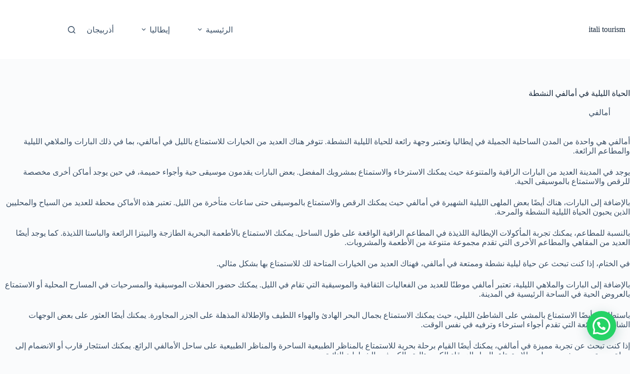

--- FILE ---
content_type: text/html; charset=UTF-8
request_url: https://italitourism.com/%D8%A7%D9%84%D8%AD%D9%8A%D8%A7%D8%A9-%D8%A7%D9%84%D9%84%D9%8A%D9%84%D9%8A%D8%A9-%D9%81%D9%8A-%D8%A3%D9%85%D8%A7%D9%84%D9%81%D9%8A-%D8%A7%D9%84%D9%86%D8%B4%D8%B7%D8%A9/
body_size: 23352
content:
<!doctype html>
<html dir="rtl" lang="ar">
<head>
	
	<meta charset="UTF-8">
	<meta name="viewport" content="width=device-width, initial-scale=1, maximum-scale=5, viewport-fit=cover">
	<link rel="profile" href="https://gmpg.org/xfn/11">

	<meta name='robots' content='index, follow, max-image-preview:large, max-snippet:-1, max-video-preview:-1' />

	<!-- This site is optimized with the Yoast SEO Premium plugin v24.7 (Yoast SEO v26.8) - https://yoast.com/product/yoast-seo-premium-wordpress/ -->
	<title>الحياة الليلية في أمالفي النشطة - itali tourism</title>
	<link rel="canonical" href="https://italitourism.com/الحياة-الليلية-في-أمالفي-النشطة/" />
	<meta property="og:locale" content="ar_AR" />
	<meta property="og:type" content="article" />
	<meta property="og:title" content="الحياة الليلية في أمالفي النشطة" />
	<meta property="og:description" content="أمالفي هي واحدة من المدن الساحلية الجميلة في إيطاليا وتعتبر وجهة رائعة للحياة الليلية النشطة. تتوفر هناك العديد من الخيارات للاستمتاع بالليل في أمالفي، بما في ذلك البارات والملاهي الليلية والمطاعم الرائعة. يوجد في المدينة العديد من البارات الراقية والمتنوعة حيث يمكنك الاسترخاء والاستمتاع بمشروبك المفضل. بعض البارات يقدمون موسيقى حية وأجواء حميمة، في حين [&hellip;]" />
	<meta property="og:url" content="https://italitourism.com/الحياة-الليلية-في-أمالفي-النشطة/" />
	<meta property="og:site_name" content="itali tourism" />
	<meta property="article:published_time" content="2023-07-11T17:44:36+00:00" />
	<meta property="article:modified_time" content="2024-07-22T17:08:32+00:00" />
	<meta property="og:image" content="https://italitourism.com/wp-content/uploads/2023/07/الحياة-الليلية-في-أمالفي-النشطة.jpg" />
	<meta property="og:image:width" content="1920" />
	<meta property="og:image:height" content="1080" />
	<meta property="og:image:type" content="image/jpeg" />
	<meta name="author" content="سامر حسن" />
	<meta name="twitter:card" content="summary_large_image" />
	<meta name="twitter:label1" content="كُتب بواسطة" />
	<meta name="twitter:data1" content="سامر حسن" />
	<script type="application/ld+json" class="yoast-schema-graph">{"@context":"https://schema.org","@graph":[{"@type":"Article","@id":"https://italitourism.com/%d8%a7%d9%84%d8%ad%d9%8a%d8%a7%d8%a9-%d8%a7%d9%84%d9%84%d9%8a%d9%84%d9%8a%d8%a9-%d9%81%d9%8a-%d8%a3%d9%85%d8%a7%d9%84%d9%81%d9%8a-%d8%a7%d9%84%d9%86%d8%b4%d8%b7%d8%a9/#article","isPartOf":{"@id":"https://italitourism.com/%d8%a7%d9%84%d8%ad%d9%8a%d8%a7%d8%a9-%d8%a7%d9%84%d9%84%d9%8a%d9%84%d9%8a%d8%a9-%d9%81%d9%8a-%d8%a3%d9%85%d8%a7%d9%84%d9%81%d9%8a-%d8%a7%d9%84%d9%86%d8%b4%d8%b7%d8%a9/"},"author":{"name":"سامر حسن","@id":"https://italitourism.com/#/schema/person/71bd6deb82c087e9a1a8d63b9809f8cf"},"headline":"الحياة الليلية في أمالفي النشطة","datePublished":"2023-07-11T17:44:36+00:00","dateModified":"2024-07-22T17:08:32+00:00","mainEntityOfPage":{"@id":"https://italitourism.com/%d8%a7%d9%84%d8%ad%d9%8a%d8%a7%d8%a9-%d8%a7%d9%84%d9%84%d9%8a%d9%84%d9%8a%d8%a9-%d9%81%d9%8a-%d8%a3%d9%85%d8%a7%d9%84%d9%81%d9%8a-%d8%a7%d9%84%d9%86%d8%b4%d8%b7%d8%a9/"},"wordCount":0,"commentCount":0,"image":{"@id":"https://italitourism.com/%d8%a7%d9%84%d8%ad%d9%8a%d8%a7%d8%a9-%d8%a7%d9%84%d9%84%d9%8a%d9%84%d9%8a%d8%a9-%d9%81%d9%8a-%d8%a3%d9%85%d8%a7%d9%84%d9%81%d9%8a-%d8%a7%d9%84%d9%86%d8%b4%d8%b7%d8%a9/#primaryimage"},"thumbnailUrl":"https://italitourism.com/wp-content/uploads/2023/07/الحياة-الليلية-في-أمالفي-النشطة.jpg","articleSection":["أمالفي"],"inLanguage":"ar","potentialAction":[{"@type":"CommentAction","name":"Comment","target":["https://italitourism.com/%d8%a7%d9%84%d8%ad%d9%8a%d8%a7%d8%a9-%d8%a7%d9%84%d9%84%d9%8a%d9%84%d9%8a%d8%a9-%d9%81%d9%8a-%d8%a3%d9%85%d8%a7%d9%84%d9%81%d9%8a-%d8%a7%d9%84%d9%86%d8%b4%d8%b7%d8%a9/#respond"]}]},{"@type":"WebPage","@id":"https://italitourism.com/%d8%a7%d9%84%d8%ad%d9%8a%d8%a7%d8%a9-%d8%a7%d9%84%d9%84%d9%8a%d9%84%d9%8a%d8%a9-%d9%81%d9%8a-%d8%a3%d9%85%d8%a7%d9%84%d9%81%d9%8a-%d8%a7%d9%84%d9%86%d8%b4%d8%b7%d8%a9/","url":"https://italitourism.com/%d8%a7%d9%84%d8%ad%d9%8a%d8%a7%d8%a9-%d8%a7%d9%84%d9%84%d9%8a%d9%84%d9%8a%d8%a9-%d9%81%d9%8a-%d8%a3%d9%85%d8%a7%d9%84%d9%81%d9%8a-%d8%a7%d9%84%d9%86%d8%b4%d8%b7%d8%a9/","name":"الحياة الليلية في أمالفي النشطة - itali tourism","isPartOf":{"@id":"https://italitourism.com/#website"},"primaryImageOfPage":{"@id":"https://italitourism.com/%d8%a7%d9%84%d8%ad%d9%8a%d8%a7%d8%a9-%d8%a7%d9%84%d9%84%d9%8a%d9%84%d9%8a%d8%a9-%d9%81%d9%8a-%d8%a3%d9%85%d8%a7%d9%84%d9%81%d9%8a-%d8%a7%d9%84%d9%86%d8%b4%d8%b7%d8%a9/#primaryimage"},"image":{"@id":"https://italitourism.com/%d8%a7%d9%84%d8%ad%d9%8a%d8%a7%d8%a9-%d8%a7%d9%84%d9%84%d9%8a%d9%84%d9%8a%d8%a9-%d9%81%d9%8a-%d8%a3%d9%85%d8%a7%d9%84%d9%81%d9%8a-%d8%a7%d9%84%d9%86%d8%b4%d8%b7%d8%a9/#primaryimage"},"thumbnailUrl":"https://italitourism.com/wp-content/uploads/2023/07/الحياة-الليلية-في-أمالفي-النشطة.jpg","datePublished":"2023-07-11T17:44:36+00:00","dateModified":"2024-07-22T17:08:32+00:00","author":{"@id":"https://italitourism.com/#/schema/person/71bd6deb82c087e9a1a8d63b9809f8cf"},"breadcrumb":{"@id":"https://italitourism.com/%d8%a7%d9%84%d8%ad%d9%8a%d8%a7%d8%a9-%d8%a7%d9%84%d9%84%d9%8a%d9%84%d9%8a%d8%a9-%d9%81%d9%8a-%d8%a3%d9%85%d8%a7%d9%84%d9%81%d9%8a-%d8%a7%d9%84%d9%86%d8%b4%d8%b7%d8%a9/#breadcrumb"},"inLanguage":"ar","potentialAction":[{"@type":"ReadAction","target":["https://italitourism.com/%d8%a7%d9%84%d8%ad%d9%8a%d8%a7%d8%a9-%d8%a7%d9%84%d9%84%d9%8a%d9%84%d9%8a%d8%a9-%d9%81%d9%8a-%d8%a3%d9%85%d8%a7%d9%84%d9%81%d9%8a-%d8%a7%d9%84%d9%86%d8%b4%d8%b7%d8%a9/"]}]},{"@type":"ImageObject","inLanguage":"ar","@id":"https://italitourism.com/%d8%a7%d9%84%d8%ad%d9%8a%d8%a7%d8%a9-%d8%a7%d9%84%d9%84%d9%8a%d9%84%d9%8a%d8%a9-%d9%81%d9%8a-%d8%a3%d9%85%d8%a7%d9%84%d9%81%d9%8a-%d8%a7%d9%84%d9%86%d8%b4%d8%b7%d8%a9/#primaryimage","url":"https://italitourism.com/wp-content/uploads/2023/07/الحياة-الليلية-في-أمالفي-النشطة.jpg","contentUrl":"https://italitourism.com/wp-content/uploads/2023/07/الحياة-الليلية-في-أمالفي-النشطة.jpg","width":1920,"height":1080,"caption":"الحياة الليلية في أمالفي النشطة"},{"@type":"BreadcrumbList","@id":"https://italitourism.com/%d8%a7%d9%84%d8%ad%d9%8a%d8%a7%d8%a9-%d8%a7%d9%84%d9%84%d9%8a%d9%84%d9%8a%d8%a9-%d9%81%d9%8a-%d8%a3%d9%85%d8%a7%d9%84%d9%81%d9%8a-%d8%a7%d9%84%d9%86%d8%b4%d8%b7%d8%a9/#breadcrumb","itemListElement":[{"@type":"ListItem","position":1,"name":"Home","item":"https://italitourism.com/"},{"@type":"ListItem","position":2,"name":"الحياة الليلية في أمالفي النشطة"}]},{"@type":"WebSite","@id":"https://italitourism.com/#website","url":"https://italitourism.com/","name":"itali tourism","description":"السياحة إيطاليا روما ميلان فيرونا فينيسيا كومو جاردا فالدورا أورتساي أمالفي بيلاجيو فلورنسا","potentialAction":[{"@type":"SearchAction","target":{"@type":"EntryPoint","urlTemplate":"https://italitourism.com/?s={search_term_string}"},"query-input":{"@type":"PropertyValueSpecification","valueRequired":true,"valueName":"search_term_string"}}],"inLanguage":"ar"},{"@type":"Person","@id":"https://italitourism.com/#/schema/person/71bd6deb82c087e9a1a8d63b9809f8cf","name":"سامر حسن","image":{"@type":"ImageObject","inLanguage":"ar","@id":"https://italitourism.com/#/schema/person/image/","url":"https://secure.gravatar.com/avatar/66459a7145fc7fd0a9c32c4c01e1805b3a6507005be85048ed1da193c0c286e1?s=96&d=mm&r=g","contentUrl":"https://secure.gravatar.com/avatar/66459a7145fc7fd0a9c32c4c01e1805b3a6507005be85048ed1da193c0c286e1?s=96&d=mm&r=g","caption":"سامر حسن"},"description":"اسم الكاتب: سامر حسن لقب الكاتب: رائد السياحة الإيطالية نبذة تعريفية عن الكاتب: سامر حسن هو خبير في مجال السياحة الإيطالية ومدير موقع italitourism.com. وُلد سامر في إيطاليا وتربى في قلب روما، ولذلك اكتسب حباً عميقاً لثقافة هذا البلد الجميل وتراثه الغني. يعمل سامر في مجال السياحة منذ أكثر من عشر سنوات، حيث اكتسب خبرة واسعة في تنظيم الرحلات السياحية وإدارة الفعاليات وتقديم النصائح السفر للزوار الذين يرغبون في استكشاف إيطاليا. سامر حسن يشتهر بمعرفته العميقة بمعالم إيطاليا السياحية الشهيرة، بدءًا من أثرية روما القديمة مثل الكولوسيوم والمنتزهات التاريخية مثل فيلا بورغيز وصولًا إلى الأماكن الجميلة مثل جبال الألب الإيطالية وساحل البحر الأدرياتيكي والبحر الأبيض المتوسط. يعمل سامر جاهدًا لتوفير معلومات مفصلة وتوجيهات دقيقة للمسافرين الذين يزورون إيطاليا، مما يساعدهم على تجربة سفر استثنائية واستكشاف أفضل ما تقدمه البلاد. بفضل تحديثه المستمر للمعرفة والبقاء على اطلاع على أحدث المستجدات السياحية في إيطاليا، يقدم سامر نصائح قيمة حول أفضل الفنادق والمطاعم والأنشطة الترفيهية والأماكن السياحية التي يجب زيارتها. بفضل أسلوبه البسيط والودي، يتمتع سامر بشعبية كبيرة بين المسافرين والسياح الذين يثقون بتوجيهاته للحصول على تجربة سفر لا تُنسى في إيطاليا. إذا كنت تخطط لزيارة إيطاليا وترغب في الحصول على معلومات موثوقة وتوجيهات مهمة، فإن سامر حسن هو الشخص المناسب لمساعدتك في تخطيط رحلتك وتحويلها إلى تجربة مدهشة تستحق الاستمتاع بها في هذا البلد الساحر.","sameAs":["https://italitourism.com"],"url":"https://italitourism.com/author/ot1810355/"}]}</script>
	<!-- / Yoast SEO Premium plugin. -->


<link rel='dns-prefetch' href='//stats.wp.com' />

<link rel='preconnect' href='//c0.wp.com' />
<link rel="alternate" type="application/rss+xml" title="itali tourism &laquo; الخلاصة" href="https://italitourism.com/feed/" />
<link rel="alternate" type="application/rss+xml" title="itali tourism &laquo; خلاصة التعليقات" href="https://italitourism.com/comments/feed/" />
<link rel="alternate" type="application/rss+xml" title="itali tourism &laquo; الحياة الليلية في أمالفي النشطة خلاصة التعليقات" href="https://italitourism.com/%d8%a7%d9%84%d8%ad%d9%8a%d8%a7%d8%a9-%d8%a7%d9%84%d9%84%d9%8a%d9%84%d9%8a%d8%a9-%d9%81%d9%8a-%d8%a3%d9%85%d8%a7%d9%84%d9%81%d9%8a-%d8%a7%d9%84%d9%86%d8%b4%d8%b7%d8%a9/feed/" />
<link rel="alternate" title="oEmbed (JSON)" type="application/json+oembed" href="https://italitourism.com/wp-json/oembed/1.0/embed?url=https%3A%2F%2Fitalitourism.com%2F%25d8%25a7%25d9%2584%25d8%25ad%25d9%258a%25d8%25a7%25d8%25a9-%25d8%25a7%25d9%2584%25d9%2584%25d9%258a%25d9%2584%25d9%258a%25d8%25a9-%25d9%2581%25d9%258a-%25d8%25a3%25d9%2585%25d8%25a7%25d9%2584%25d9%2581%25d9%258a-%25d8%25a7%25d9%2584%25d9%2586%25d8%25b4%25d8%25b7%25d8%25a9%2F" />
<link rel="alternate" title="oEmbed (XML)" type="text/xml+oembed" href="https://italitourism.com/wp-json/oembed/1.0/embed?url=https%3A%2F%2Fitalitourism.com%2F%25d8%25a7%25d9%2584%25d8%25ad%25d9%258a%25d8%25a7%25d8%25a9-%25d8%25a7%25d9%2584%25d9%2584%25d9%258a%25d9%2584%25d9%258a%25d8%25a9-%25d9%2581%25d9%258a-%25d8%25a3%25d9%2585%25d8%25a7%25d9%2584%25d9%2581%25d9%258a-%25d8%25a7%25d9%2584%25d9%2586%25d8%25b4%25d8%25b7%25d8%25a9%2F&#038;format=xml" />
<style id='wp-img-auto-sizes-contain-inline-css'>
img:is([sizes=auto i],[sizes^="auto," i]){contain-intrinsic-size:3000px 1500px}
/*# sourceURL=wp-img-auto-sizes-contain-inline-css */
</style>
<link data-minify="1" rel='stylesheet' id='blocksy-dynamic-global-css' href='https://italitourism.com/wp-content/cache/min/1/wp-content/uploads/blocksy/css/global.css?ver=1769731126' media='all' />
<link data-minify="1" rel='stylesheet' id='jetpack_related-posts-rtl-css' href='https://italitourism.com/wp-content/cache/min/1/p/jetpack/15.4/modules/related-posts/related-posts-rtl.css?ver=1769731126' media='all' />
<link data-minify="1" rel='stylesheet' id='wp-block-library-rtl-css' href='https://italitourism.com/wp-content/cache/min/1/c/6.9/wp-includes/css/dist/block-library/style-rtl.min.css?ver=1769731126' media='all' />
<link data-minify="1" rel='stylesheet' id='mediaelement-css' href='https://italitourism.com/wp-content/cache/min/1/c/6.9/wp-includes/js/mediaelement/mediaelementplayer-legacy.min.css?ver=1769731126' media='all' />
<link data-minify="1" rel='stylesheet' id='wp-mediaelement-css' href='https://italitourism.com/wp-content/cache/min/1/c/6.9/wp-includes/js/mediaelement/wp-mediaelement.min.css?ver=1769731126' media='all' />
<style id='jetpack-sharing-buttons-style-inline-css'>
.jetpack-sharing-buttons__services-list{display:flex;flex-direction:row;flex-wrap:wrap;gap:0;list-style-type:none;margin:5px;padding:0}.jetpack-sharing-buttons__services-list.has-small-icon-size{font-size:12px}.jetpack-sharing-buttons__services-list.has-normal-icon-size{font-size:16px}.jetpack-sharing-buttons__services-list.has-large-icon-size{font-size:24px}.jetpack-sharing-buttons__services-list.has-huge-icon-size{font-size:36px}@media print{.jetpack-sharing-buttons__services-list{display:none!important}}.editor-styles-wrapper .wp-block-jetpack-sharing-buttons{gap:0;padding-inline-start:0}ul.jetpack-sharing-buttons__services-list.has-background{padding:1.25em 2.375em}
/*# sourceURL=https://italitourism.com/wp-content/plugins/jetpack/_inc/blocks/sharing-buttons/view.css */
</style>
<style id='joinchat-button-style-inline-css'>
.wp-block-joinchat-button{border:none!important;text-align:center}.wp-block-joinchat-button figure{display:table;margin:0 auto;padding:0}.wp-block-joinchat-button figcaption{font:normal normal 400 .6em/2em var(--wp--preset--font-family--system-font,sans-serif);margin:0;padding:0}.wp-block-joinchat-button .joinchat-button__qr{background-color:#fff;border:6px solid #25d366;border-radius:30px;box-sizing:content-box;display:block;height:200px;margin:auto;overflow:hidden;padding:10px;width:200px}.wp-block-joinchat-button .joinchat-button__qr canvas,.wp-block-joinchat-button .joinchat-button__qr img{display:block;margin:auto}.wp-block-joinchat-button .joinchat-button__link{align-items:center;background-color:#25d366;border:6px solid #25d366;border-radius:30px;display:inline-flex;flex-flow:row nowrap;justify-content:center;line-height:1.25em;margin:0 auto;text-decoration:none}.wp-block-joinchat-button .joinchat-button__link:before{background:transparent var(--joinchat-ico) no-repeat center;background-size:100%;content:"";display:block;height:1.5em;margin:-.75em .75em -.75em 0;width:1.5em}.wp-block-joinchat-button figure+.joinchat-button__link{margin-top:10px}@media (orientation:landscape)and (min-height:481px),(orientation:portrait)and (min-width:481px){.wp-block-joinchat-button.joinchat-button--qr-only figure+.joinchat-button__link{display:none}}@media (max-width:480px),(orientation:landscape)and (max-height:480px){.wp-block-joinchat-button figure{display:none}}

/*# sourceURL=https://italitourism.com/wp-content/plugins/creame-whatsapp-me/gutenberg/build/style-index.css */
</style>
<style id='global-styles-inline-css'>
:root{--wp--preset--aspect-ratio--square: 1;--wp--preset--aspect-ratio--4-3: 4/3;--wp--preset--aspect-ratio--3-4: 3/4;--wp--preset--aspect-ratio--3-2: 3/2;--wp--preset--aspect-ratio--2-3: 2/3;--wp--preset--aspect-ratio--16-9: 16/9;--wp--preset--aspect-ratio--9-16: 9/16;--wp--preset--color--black: #000000;--wp--preset--color--cyan-bluish-gray: #abb8c3;--wp--preset--color--white: #ffffff;--wp--preset--color--pale-pink: #f78da7;--wp--preset--color--vivid-red: #cf2e2e;--wp--preset--color--luminous-vivid-orange: #ff6900;--wp--preset--color--luminous-vivid-amber: #fcb900;--wp--preset--color--light-green-cyan: #7bdcb5;--wp--preset--color--vivid-green-cyan: #00d084;--wp--preset--color--pale-cyan-blue: #8ed1fc;--wp--preset--color--vivid-cyan-blue: #0693e3;--wp--preset--color--vivid-purple: #9b51e0;--wp--preset--color--palette-color-1: var(--theme-palette-color-1, #2872fa);--wp--preset--color--palette-color-2: var(--theme-palette-color-2, #1559ed);--wp--preset--color--palette-color-3: var(--theme-palette-color-3, #3A4F66);--wp--preset--color--palette-color-4: var(--theme-palette-color-4, #192a3d);--wp--preset--color--palette-color-5: var(--theme-palette-color-5, #e1e8ed);--wp--preset--color--palette-color-6: var(--theme-palette-color-6, #f2f5f7);--wp--preset--color--palette-color-7: var(--theme-palette-color-7, #FAFBFC);--wp--preset--color--palette-color-8: var(--theme-palette-color-8, #ffffff);--wp--preset--gradient--vivid-cyan-blue-to-vivid-purple: linear-gradient(135deg,rgb(6,147,227) 0%,rgb(155,81,224) 100%);--wp--preset--gradient--light-green-cyan-to-vivid-green-cyan: linear-gradient(135deg,rgb(122,220,180) 0%,rgb(0,208,130) 100%);--wp--preset--gradient--luminous-vivid-amber-to-luminous-vivid-orange: linear-gradient(135deg,rgb(252,185,0) 0%,rgb(255,105,0) 100%);--wp--preset--gradient--luminous-vivid-orange-to-vivid-red: linear-gradient(135deg,rgb(255,105,0) 0%,rgb(207,46,46) 100%);--wp--preset--gradient--very-light-gray-to-cyan-bluish-gray: linear-gradient(135deg,rgb(238,238,238) 0%,rgb(169,184,195) 100%);--wp--preset--gradient--cool-to-warm-spectrum: linear-gradient(135deg,rgb(74,234,220) 0%,rgb(151,120,209) 20%,rgb(207,42,186) 40%,rgb(238,44,130) 60%,rgb(251,105,98) 80%,rgb(254,248,76) 100%);--wp--preset--gradient--blush-light-purple: linear-gradient(135deg,rgb(255,206,236) 0%,rgb(152,150,240) 100%);--wp--preset--gradient--blush-bordeaux: linear-gradient(135deg,rgb(254,205,165) 0%,rgb(254,45,45) 50%,rgb(107,0,62) 100%);--wp--preset--gradient--luminous-dusk: linear-gradient(135deg,rgb(255,203,112) 0%,rgb(199,81,192) 50%,rgb(65,88,208) 100%);--wp--preset--gradient--pale-ocean: linear-gradient(135deg,rgb(255,245,203) 0%,rgb(182,227,212) 50%,rgb(51,167,181) 100%);--wp--preset--gradient--electric-grass: linear-gradient(135deg,rgb(202,248,128) 0%,rgb(113,206,126) 100%);--wp--preset--gradient--midnight: linear-gradient(135deg,rgb(2,3,129) 0%,rgb(40,116,252) 100%);--wp--preset--gradient--juicy-peach: linear-gradient(to right, #ffecd2 0%, #fcb69f 100%);--wp--preset--gradient--young-passion: linear-gradient(to right, #ff8177 0%, #ff867a 0%, #ff8c7f 21%, #f99185 52%, #cf556c 78%, #b12a5b 100%);--wp--preset--gradient--true-sunset: linear-gradient(to right, #fa709a 0%, #fee140 100%);--wp--preset--gradient--morpheus-den: linear-gradient(to top, #30cfd0 0%, #330867 100%);--wp--preset--gradient--plum-plate: linear-gradient(135deg, #667eea 0%, #764ba2 100%);--wp--preset--gradient--aqua-splash: linear-gradient(15deg, #13547a 0%, #80d0c7 100%);--wp--preset--gradient--love-kiss: linear-gradient(to top, #ff0844 0%, #ffb199 100%);--wp--preset--gradient--new-retrowave: linear-gradient(to top, #3b41c5 0%, #a981bb 49%, #ffc8a9 100%);--wp--preset--gradient--plum-bath: linear-gradient(to top, #cc208e 0%, #6713d2 100%);--wp--preset--gradient--high-flight: linear-gradient(to right, #0acffe 0%, #495aff 100%);--wp--preset--gradient--teen-party: linear-gradient(-225deg, #FF057C 0%, #8D0B93 50%, #321575 100%);--wp--preset--gradient--fabled-sunset: linear-gradient(-225deg, #231557 0%, #44107A 29%, #FF1361 67%, #FFF800 100%);--wp--preset--gradient--arielle-smile: radial-gradient(circle 248px at center, #16d9e3 0%, #30c7ec 47%, #46aef7 100%);--wp--preset--gradient--itmeo-branding: linear-gradient(180deg, #2af598 0%, #009efd 100%);--wp--preset--gradient--deep-blue: linear-gradient(to right, #6a11cb 0%, #2575fc 100%);--wp--preset--gradient--strong-bliss: linear-gradient(to right, #f78ca0 0%, #f9748f 19%, #fd868c 60%, #fe9a8b 100%);--wp--preset--gradient--sweet-period: linear-gradient(to top, #3f51b1 0%, #5a55ae 13%, #7b5fac 25%, #8f6aae 38%, #a86aa4 50%, #cc6b8e 62%, #f18271 75%, #f3a469 87%, #f7c978 100%);--wp--preset--gradient--purple-division: linear-gradient(to top, #7028e4 0%, #e5b2ca 100%);--wp--preset--gradient--cold-evening: linear-gradient(to top, #0c3483 0%, #a2b6df 100%, #6b8cce 100%, #a2b6df 100%);--wp--preset--gradient--mountain-rock: linear-gradient(to right, #868f96 0%, #596164 100%);--wp--preset--gradient--desert-hump: linear-gradient(to top, #c79081 0%, #dfa579 100%);--wp--preset--gradient--ethernal-constance: linear-gradient(to top, #09203f 0%, #537895 100%);--wp--preset--gradient--happy-memories: linear-gradient(-60deg, #ff5858 0%, #f09819 100%);--wp--preset--gradient--grown-early: linear-gradient(to top, #0ba360 0%, #3cba92 100%);--wp--preset--gradient--morning-salad: linear-gradient(-225deg, #B7F8DB 0%, #50A7C2 100%);--wp--preset--gradient--night-call: linear-gradient(-225deg, #AC32E4 0%, #7918F2 48%, #4801FF 100%);--wp--preset--gradient--mind-crawl: linear-gradient(-225deg, #473B7B 0%, #3584A7 51%, #30D2BE 100%);--wp--preset--gradient--angel-care: linear-gradient(-225deg, #FFE29F 0%, #FFA99F 48%, #FF719A 100%);--wp--preset--gradient--juicy-cake: linear-gradient(to top, #e14fad 0%, #f9d423 100%);--wp--preset--gradient--rich-metal: linear-gradient(to right, #d7d2cc 0%, #304352 100%);--wp--preset--gradient--mole-hall: linear-gradient(-20deg, #616161 0%, #9bc5c3 100%);--wp--preset--gradient--cloudy-knoxville: linear-gradient(120deg, #fdfbfb 0%, #ebedee 100%);--wp--preset--gradient--soft-grass: linear-gradient(to top, #c1dfc4 0%, #deecdd 100%);--wp--preset--gradient--saint-petersburg: linear-gradient(135deg, #f5f7fa 0%, #c3cfe2 100%);--wp--preset--gradient--everlasting-sky: linear-gradient(135deg, #fdfcfb 0%, #e2d1c3 100%);--wp--preset--gradient--kind-steel: linear-gradient(-20deg, #e9defa 0%, #fbfcdb 100%);--wp--preset--gradient--over-sun: linear-gradient(60deg, #abecd6 0%, #fbed96 100%);--wp--preset--gradient--premium-white: linear-gradient(to top, #d5d4d0 0%, #d5d4d0 1%, #eeeeec 31%, #efeeec 75%, #e9e9e7 100%);--wp--preset--gradient--clean-mirror: linear-gradient(45deg, #93a5cf 0%, #e4efe9 100%);--wp--preset--gradient--wild-apple: linear-gradient(to top, #d299c2 0%, #fef9d7 100%);--wp--preset--gradient--snow-again: linear-gradient(to top, #e6e9f0 0%, #eef1f5 100%);--wp--preset--gradient--confident-cloud: linear-gradient(to top, #dad4ec 0%, #dad4ec 1%, #f3e7e9 100%);--wp--preset--gradient--glass-water: linear-gradient(to top, #dfe9f3 0%, white 100%);--wp--preset--gradient--perfect-white: linear-gradient(-225deg, #E3FDF5 0%, #FFE6FA 100%);--wp--preset--font-size--small: 13px;--wp--preset--font-size--medium: 20px;--wp--preset--font-size--large: clamp(22px, 1.375rem + ((1vw - 3.2px) * 0.625), 30px);--wp--preset--font-size--x-large: clamp(30px, 1.875rem + ((1vw - 3.2px) * 1.563), 50px);--wp--preset--font-size--xx-large: clamp(45px, 2.813rem + ((1vw - 3.2px) * 2.734), 80px);--wp--preset--spacing--20: 0.44rem;--wp--preset--spacing--30: 0.67rem;--wp--preset--spacing--40: 1rem;--wp--preset--spacing--50: 1.5rem;--wp--preset--spacing--60: 2.25rem;--wp--preset--spacing--70: 3.38rem;--wp--preset--spacing--80: 5.06rem;--wp--preset--shadow--natural: 6px 6px 9px rgba(0, 0, 0, 0.2);--wp--preset--shadow--deep: 12px 12px 50px rgba(0, 0, 0, 0.4);--wp--preset--shadow--sharp: 6px 6px 0px rgba(0, 0, 0, 0.2);--wp--preset--shadow--outlined: 6px 6px 0px -3px rgb(255, 255, 255), 6px 6px rgb(0, 0, 0);--wp--preset--shadow--crisp: 6px 6px 0px rgb(0, 0, 0);}:root { --wp--style--global--content-size: var(--theme-block-max-width);--wp--style--global--wide-size: var(--theme-block-wide-max-width); }:where(body) { margin: 0; }.wp-site-blocks > .alignleft { float: left; margin-right: 2em; }.wp-site-blocks > .alignright { float: right; margin-left: 2em; }.wp-site-blocks > .aligncenter { justify-content: center; margin-left: auto; margin-right: auto; }:where(.wp-site-blocks) > * { margin-block-start: var(--theme-content-spacing); margin-block-end: 0; }:where(.wp-site-blocks) > :first-child { margin-block-start: 0; }:where(.wp-site-blocks) > :last-child { margin-block-end: 0; }:root { --wp--style--block-gap: var(--theme-content-spacing); }:root :where(.is-layout-flow) > :first-child{margin-block-start: 0;}:root :where(.is-layout-flow) > :last-child{margin-block-end: 0;}:root :where(.is-layout-flow) > *{margin-block-start: var(--theme-content-spacing);margin-block-end: 0;}:root :where(.is-layout-constrained) > :first-child{margin-block-start: 0;}:root :where(.is-layout-constrained) > :last-child{margin-block-end: 0;}:root :where(.is-layout-constrained) > *{margin-block-start: var(--theme-content-spacing);margin-block-end: 0;}:root :where(.is-layout-flex){gap: var(--theme-content-spacing);}:root :where(.is-layout-grid){gap: var(--theme-content-spacing);}.is-layout-flow > .alignleft{float: left;margin-inline-start: 0;margin-inline-end: 2em;}.is-layout-flow > .alignright{float: right;margin-inline-start: 2em;margin-inline-end: 0;}.is-layout-flow > .aligncenter{margin-left: auto !important;margin-right: auto !important;}.is-layout-constrained > .alignleft{float: left;margin-inline-start: 0;margin-inline-end: 2em;}.is-layout-constrained > .alignright{float: right;margin-inline-start: 2em;margin-inline-end: 0;}.is-layout-constrained > .aligncenter{margin-left: auto !important;margin-right: auto !important;}.is-layout-constrained > :where(:not(.alignleft):not(.alignright):not(.alignfull)){max-width: var(--wp--style--global--content-size);margin-left: auto !important;margin-right: auto !important;}.is-layout-constrained > .alignwide{max-width: var(--wp--style--global--wide-size);}body .is-layout-flex{display: flex;}.is-layout-flex{flex-wrap: wrap;align-items: center;}.is-layout-flex > :is(*, div){margin: 0;}body .is-layout-grid{display: grid;}.is-layout-grid > :is(*, div){margin: 0;}body{padding-top: 0px;padding-right: 0px;padding-bottom: 0px;padding-left: 0px;}:root :where(.wp-element-button, .wp-block-button__link){font-style: inherit;font-weight: inherit;letter-spacing: inherit;text-transform: inherit;}.has-black-color{color: var(--wp--preset--color--black) !important;}.has-cyan-bluish-gray-color{color: var(--wp--preset--color--cyan-bluish-gray) !important;}.has-white-color{color: var(--wp--preset--color--white) !important;}.has-pale-pink-color{color: var(--wp--preset--color--pale-pink) !important;}.has-vivid-red-color{color: var(--wp--preset--color--vivid-red) !important;}.has-luminous-vivid-orange-color{color: var(--wp--preset--color--luminous-vivid-orange) !important;}.has-luminous-vivid-amber-color{color: var(--wp--preset--color--luminous-vivid-amber) !important;}.has-light-green-cyan-color{color: var(--wp--preset--color--light-green-cyan) !important;}.has-vivid-green-cyan-color{color: var(--wp--preset--color--vivid-green-cyan) !important;}.has-pale-cyan-blue-color{color: var(--wp--preset--color--pale-cyan-blue) !important;}.has-vivid-cyan-blue-color{color: var(--wp--preset--color--vivid-cyan-blue) !important;}.has-vivid-purple-color{color: var(--wp--preset--color--vivid-purple) !important;}.has-palette-color-1-color{color: var(--wp--preset--color--palette-color-1) !important;}.has-palette-color-2-color{color: var(--wp--preset--color--palette-color-2) !important;}.has-palette-color-3-color{color: var(--wp--preset--color--palette-color-3) !important;}.has-palette-color-4-color{color: var(--wp--preset--color--palette-color-4) !important;}.has-palette-color-5-color{color: var(--wp--preset--color--palette-color-5) !important;}.has-palette-color-6-color{color: var(--wp--preset--color--palette-color-6) !important;}.has-palette-color-7-color{color: var(--wp--preset--color--palette-color-7) !important;}.has-palette-color-8-color{color: var(--wp--preset--color--palette-color-8) !important;}.has-black-background-color{background-color: var(--wp--preset--color--black) !important;}.has-cyan-bluish-gray-background-color{background-color: var(--wp--preset--color--cyan-bluish-gray) !important;}.has-white-background-color{background-color: var(--wp--preset--color--white) !important;}.has-pale-pink-background-color{background-color: var(--wp--preset--color--pale-pink) !important;}.has-vivid-red-background-color{background-color: var(--wp--preset--color--vivid-red) !important;}.has-luminous-vivid-orange-background-color{background-color: var(--wp--preset--color--luminous-vivid-orange) !important;}.has-luminous-vivid-amber-background-color{background-color: var(--wp--preset--color--luminous-vivid-amber) !important;}.has-light-green-cyan-background-color{background-color: var(--wp--preset--color--light-green-cyan) !important;}.has-vivid-green-cyan-background-color{background-color: var(--wp--preset--color--vivid-green-cyan) !important;}.has-pale-cyan-blue-background-color{background-color: var(--wp--preset--color--pale-cyan-blue) !important;}.has-vivid-cyan-blue-background-color{background-color: var(--wp--preset--color--vivid-cyan-blue) !important;}.has-vivid-purple-background-color{background-color: var(--wp--preset--color--vivid-purple) !important;}.has-palette-color-1-background-color{background-color: var(--wp--preset--color--palette-color-1) !important;}.has-palette-color-2-background-color{background-color: var(--wp--preset--color--palette-color-2) !important;}.has-palette-color-3-background-color{background-color: var(--wp--preset--color--palette-color-3) !important;}.has-palette-color-4-background-color{background-color: var(--wp--preset--color--palette-color-4) !important;}.has-palette-color-5-background-color{background-color: var(--wp--preset--color--palette-color-5) !important;}.has-palette-color-6-background-color{background-color: var(--wp--preset--color--palette-color-6) !important;}.has-palette-color-7-background-color{background-color: var(--wp--preset--color--palette-color-7) !important;}.has-palette-color-8-background-color{background-color: var(--wp--preset--color--palette-color-8) !important;}.has-black-border-color{border-color: var(--wp--preset--color--black) !important;}.has-cyan-bluish-gray-border-color{border-color: var(--wp--preset--color--cyan-bluish-gray) !important;}.has-white-border-color{border-color: var(--wp--preset--color--white) !important;}.has-pale-pink-border-color{border-color: var(--wp--preset--color--pale-pink) !important;}.has-vivid-red-border-color{border-color: var(--wp--preset--color--vivid-red) !important;}.has-luminous-vivid-orange-border-color{border-color: var(--wp--preset--color--luminous-vivid-orange) !important;}.has-luminous-vivid-amber-border-color{border-color: var(--wp--preset--color--luminous-vivid-amber) !important;}.has-light-green-cyan-border-color{border-color: var(--wp--preset--color--light-green-cyan) !important;}.has-vivid-green-cyan-border-color{border-color: var(--wp--preset--color--vivid-green-cyan) !important;}.has-pale-cyan-blue-border-color{border-color: var(--wp--preset--color--pale-cyan-blue) !important;}.has-vivid-cyan-blue-border-color{border-color: var(--wp--preset--color--vivid-cyan-blue) !important;}.has-vivid-purple-border-color{border-color: var(--wp--preset--color--vivid-purple) !important;}.has-palette-color-1-border-color{border-color: var(--wp--preset--color--palette-color-1) !important;}.has-palette-color-2-border-color{border-color: var(--wp--preset--color--palette-color-2) !important;}.has-palette-color-3-border-color{border-color: var(--wp--preset--color--palette-color-3) !important;}.has-palette-color-4-border-color{border-color: var(--wp--preset--color--palette-color-4) !important;}.has-palette-color-5-border-color{border-color: var(--wp--preset--color--palette-color-5) !important;}.has-palette-color-6-border-color{border-color: var(--wp--preset--color--palette-color-6) !important;}.has-palette-color-7-border-color{border-color: var(--wp--preset--color--palette-color-7) !important;}.has-palette-color-8-border-color{border-color: var(--wp--preset--color--palette-color-8) !important;}.has-vivid-cyan-blue-to-vivid-purple-gradient-background{background: var(--wp--preset--gradient--vivid-cyan-blue-to-vivid-purple) !important;}.has-light-green-cyan-to-vivid-green-cyan-gradient-background{background: var(--wp--preset--gradient--light-green-cyan-to-vivid-green-cyan) !important;}.has-luminous-vivid-amber-to-luminous-vivid-orange-gradient-background{background: var(--wp--preset--gradient--luminous-vivid-amber-to-luminous-vivid-orange) !important;}.has-luminous-vivid-orange-to-vivid-red-gradient-background{background: var(--wp--preset--gradient--luminous-vivid-orange-to-vivid-red) !important;}.has-very-light-gray-to-cyan-bluish-gray-gradient-background{background: var(--wp--preset--gradient--very-light-gray-to-cyan-bluish-gray) !important;}.has-cool-to-warm-spectrum-gradient-background{background: var(--wp--preset--gradient--cool-to-warm-spectrum) !important;}.has-blush-light-purple-gradient-background{background: var(--wp--preset--gradient--blush-light-purple) !important;}.has-blush-bordeaux-gradient-background{background: var(--wp--preset--gradient--blush-bordeaux) !important;}.has-luminous-dusk-gradient-background{background: var(--wp--preset--gradient--luminous-dusk) !important;}.has-pale-ocean-gradient-background{background: var(--wp--preset--gradient--pale-ocean) !important;}.has-electric-grass-gradient-background{background: var(--wp--preset--gradient--electric-grass) !important;}.has-midnight-gradient-background{background: var(--wp--preset--gradient--midnight) !important;}.has-juicy-peach-gradient-background{background: var(--wp--preset--gradient--juicy-peach) !important;}.has-young-passion-gradient-background{background: var(--wp--preset--gradient--young-passion) !important;}.has-true-sunset-gradient-background{background: var(--wp--preset--gradient--true-sunset) !important;}.has-morpheus-den-gradient-background{background: var(--wp--preset--gradient--morpheus-den) !important;}.has-plum-plate-gradient-background{background: var(--wp--preset--gradient--plum-plate) !important;}.has-aqua-splash-gradient-background{background: var(--wp--preset--gradient--aqua-splash) !important;}.has-love-kiss-gradient-background{background: var(--wp--preset--gradient--love-kiss) !important;}.has-new-retrowave-gradient-background{background: var(--wp--preset--gradient--new-retrowave) !important;}.has-plum-bath-gradient-background{background: var(--wp--preset--gradient--plum-bath) !important;}.has-high-flight-gradient-background{background: var(--wp--preset--gradient--high-flight) !important;}.has-teen-party-gradient-background{background: var(--wp--preset--gradient--teen-party) !important;}.has-fabled-sunset-gradient-background{background: var(--wp--preset--gradient--fabled-sunset) !important;}.has-arielle-smile-gradient-background{background: var(--wp--preset--gradient--arielle-smile) !important;}.has-itmeo-branding-gradient-background{background: var(--wp--preset--gradient--itmeo-branding) !important;}.has-deep-blue-gradient-background{background: var(--wp--preset--gradient--deep-blue) !important;}.has-strong-bliss-gradient-background{background: var(--wp--preset--gradient--strong-bliss) !important;}.has-sweet-period-gradient-background{background: var(--wp--preset--gradient--sweet-period) !important;}.has-purple-division-gradient-background{background: var(--wp--preset--gradient--purple-division) !important;}.has-cold-evening-gradient-background{background: var(--wp--preset--gradient--cold-evening) !important;}.has-mountain-rock-gradient-background{background: var(--wp--preset--gradient--mountain-rock) !important;}.has-desert-hump-gradient-background{background: var(--wp--preset--gradient--desert-hump) !important;}.has-ethernal-constance-gradient-background{background: var(--wp--preset--gradient--ethernal-constance) !important;}.has-happy-memories-gradient-background{background: var(--wp--preset--gradient--happy-memories) !important;}.has-grown-early-gradient-background{background: var(--wp--preset--gradient--grown-early) !important;}.has-morning-salad-gradient-background{background: var(--wp--preset--gradient--morning-salad) !important;}.has-night-call-gradient-background{background: var(--wp--preset--gradient--night-call) !important;}.has-mind-crawl-gradient-background{background: var(--wp--preset--gradient--mind-crawl) !important;}.has-angel-care-gradient-background{background: var(--wp--preset--gradient--angel-care) !important;}.has-juicy-cake-gradient-background{background: var(--wp--preset--gradient--juicy-cake) !important;}.has-rich-metal-gradient-background{background: var(--wp--preset--gradient--rich-metal) !important;}.has-mole-hall-gradient-background{background: var(--wp--preset--gradient--mole-hall) !important;}.has-cloudy-knoxville-gradient-background{background: var(--wp--preset--gradient--cloudy-knoxville) !important;}.has-soft-grass-gradient-background{background: var(--wp--preset--gradient--soft-grass) !important;}.has-saint-petersburg-gradient-background{background: var(--wp--preset--gradient--saint-petersburg) !important;}.has-everlasting-sky-gradient-background{background: var(--wp--preset--gradient--everlasting-sky) !important;}.has-kind-steel-gradient-background{background: var(--wp--preset--gradient--kind-steel) !important;}.has-over-sun-gradient-background{background: var(--wp--preset--gradient--over-sun) !important;}.has-premium-white-gradient-background{background: var(--wp--preset--gradient--premium-white) !important;}.has-clean-mirror-gradient-background{background: var(--wp--preset--gradient--clean-mirror) !important;}.has-wild-apple-gradient-background{background: var(--wp--preset--gradient--wild-apple) !important;}.has-snow-again-gradient-background{background: var(--wp--preset--gradient--snow-again) !important;}.has-confident-cloud-gradient-background{background: var(--wp--preset--gradient--confident-cloud) !important;}.has-glass-water-gradient-background{background: var(--wp--preset--gradient--glass-water) !important;}.has-perfect-white-gradient-background{background: var(--wp--preset--gradient--perfect-white) !important;}.has-small-font-size{font-size: var(--wp--preset--font-size--small) !important;}.has-medium-font-size{font-size: var(--wp--preset--font-size--medium) !important;}.has-large-font-size{font-size: var(--wp--preset--font-size--large) !important;}.has-x-large-font-size{font-size: var(--wp--preset--font-size--x-large) !important;}.has-xx-large-font-size{font-size: var(--wp--preset--font-size--xx-large) !important;}
:root :where(.wp-block-pullquote){font-size: clamp(0.984em, 0.984rem + ((1vw - 0.2em) * 0.645), 1.5em);line-height: 1.6;}
/*# sourceURL=global-styles-inline-css */
</style>
<link data-minify="1" rel='stylesheet' id='dashicons-css' href='https://italitourism.com/wp-content/cache/min/1/c/6.9/wp-includes/css/dashicons.min.css?ver=1769731126' media='all' />
<link data-minify="1" rel='stylesheet' id='ct-main-styles-css' href='https://italitourism.com/wp-content/cache/min/1/wp-content/themes/blocksy/static/bundle/main.min.css?ver=1769731126' media='all' />
<link rel='stylesheet' id='ct-page-title-styles-css' href='https://italitourism.com/wp-content/themes/blocksy/static/bundle/page-title.min.css?ver=2.1.26' media='all' />
<link rel='stylesheet' id='ct-main-rtl-styles-css' href='https://italitourism.com/wp-content/themes/blocksy/static/bundle/main-rtl.min.css?ver=2.1.26' media='all' />
<style id='rocket-lazyload-inline-css'>
.rll-youtube-player{position:relative;padding-bottom:56.23%;height:0;overflow:hidden;max-width:100%;}.rll-youtube-player:focus-within{outline: 2px solid currentColor;outline-offset: 5px;}.rll-youtube-player iframe{position:absolute;top:0;left:0;width:100%;height:100%;z-index:100;background:0 0}.rll-youtube-player img{bottom:0;display:block;left:0;margin:auto;max-width:100%;width:100%;position:absolute;right:0;top:0;border:none;height:auto;-webkit-transition:.4s all;-moz-transition:.4s all;transition:.4s all}.rll-youtube-player img:hover{-webkit-filter:brightness(75%)}.rll-youtube-player .play{height:100%;width:100%;left:0;top:0;position:absolute;background:url(https://italitourism.com/wp-content/plugins/wp-rocket/assets/img/youtube.png) no-repeat center;background-color: transparent !important;cursor:pointer;border:none;}.wp-embed-responsive .wp-has-aspect-ratio .rll-youtube-player{position:absolute;padding-bottom:0;width:100%;height:100%;top:0;bottom:0;left:0;right:0}
/*# sourceURL=rocket-lazyload-inline-css */
</style>
<script id="jetpack_related-posts-js-extra">
var related_posts_js_options = {"post_heading":"h4"};
//# sourceURL=jetpack_related-posts-js-extra
</script>
<script data-minify="1" src="https://italitourism.com/wp-content/cache/min/1/p/jetpack/15.4/_inc/build/related-posts/related-posts.min.js?ver=1769731126" id="jetpack_related-posts-js" data-rocket-defer defer></script>
<link rel="https://api.w.org/" href="https://italitourism.com/wp-json/" /><link rel="alternate" title="JSON" type="application/json" href="https://italitourism.com/wp-json/wp/v2/posts/656" /><link rel="EditURI" type="application/rsd+xml" title="RSD" href="https://italitourism.com/xmlrpc.php?rsd" />
<meta name="generator" content="WordPress 6.9" />
<link rel='shortlink' href='https://italitourism.com/?p=656' />
		<script type="text/javascript">
			var _statcounter = _statcounter || [];
			_statcounter.push({"tags": {"author": "سامر حسن"}});
		</script>
			<style>img#wpstats{display:none}</style>
		<noscript><link rel='stylesheet' href='https://italitourism.com/wp-content/themes/blocksy/static/bundle/no-scripts.min.css' type='text/css'></noscript>
			<style id="wpsp-style-frontend"></style>
			<link rel="icon" href="https://italitourism.com/wp-content/uploads/2023/07/cropped-cropped-السياحة-إيطاليا-روما-ميلان-فيرونا-فينيسيا-كومو-جاردا-فالدورا-أورتساي-أمالفي-بيلاجيو-32x32.png" sizes="32x32" />
<link rel="icon" href="https://italitourism.com/wp-content/uploads/2023/07/cropped-cropped-السياحة-إيطاليا-روما-ميلان-فيرونا-فينيسيا-كومو-جاردا-فالدورا-أورتساي-أمالفي-بيلاجيو-192x192.png" sizes="192x192" />
<link rel="apple-touch-icon" href="https://italitourism.com/wp-content/uploads/2023/07/cropped-cropped-السياحة-إيطاليا-روما-ميلان-فيرونا-فينيسيا-كومو-جاردا-فالدورا-أورتساي-أمالفي-بيلاجيو-180x180.png" />
<meta name="msapplication-TileImage" content="https://italitourism.com/wp-content/uploads/2023/07/cropped-cropped-السياحة-إيطاليا-روما-ميلان-فيرونا-فينيسيا-كومو-جاردا-فالدورا-أورتساي-أمالفي-بيلاجيو-270x270.png" />
<noscript><style id="rocket-lazyload-nojs-css">.rll-youtube-player, [data-lazy-src]{display:none !important;}</style></noscript>	<meta name="generator" content="WP Rocket 3.18.3" data-wpr-features="wpr_defer_js wpr_minify_js wpr_lazyload_iframes wpr_minify_css wpr_preload_links wpr_desktop" /></head>


<body class="rtl wp-singular post-template-default single single-post postid-656 single-format-standard wp-embed-responsive wp-theme-blocksy wp-schema-pro-2.8.1" data-link="type-2" data-prefix="single_blog_post" data-header="type-1" data-footer="type-1" itemscope="itemscope" itemtype="https://schema.org/Blog">

<a class="skip-link screen-reader-text" href="#main">التجاوز إلى المحتوى</a><div data-rocket-location-hash="6ca16749434ffeb6798230cf77b3e4ff" class="ct-drawer-canvas" data-location="start">
		<div data-rocket-location-hash="9ef8b3d3184a50b46b37a692b3d361a2" id="search-modal" class="ct-panel" data-behaviour="modal" role="dialog" aria-label="نافذة البحث" inert>
			<div data-rocket-location-hash="79dc0a17d75ed337f37e2b08b92b5134" class="ct-panel-actions">
				<button class="ct-toggle-close" data-type="type-1" aria-label="Close search modal">
					<svg class="ct-icon" width="12" height="12" viewBox="0 0 15 15"><path d="M1 15a1 1 0 01-.71-.29 1 1 0 010-1.41l5.8-5.8-5.8-5.8A1 1 0 011.7.29l5.8 5.8 5.8-5.8a1 1 0 011.41 1.41l-5.8 5.8 5.8 5.8a1 1 0 01-1.41 1.41l-5.8-5.8-5.8 5.8A1 1 0 011 15z"/></svg>				</button>
			</div>

			<div data-rocket-location-hash="67e172f11be28e150e9d6c11b878e72e" class="ct-panel-content">
				

<form role="search" method="get" class="ct-search-form"  action="https://italitourism.com/" aria-haspopup="listbox" data-live-results="thumbs">

	<input
		type="search" class="modal-field"		placeholder="بحث"
		value=""
		name="s"
		autocomplete="off"
		title="البحث عن ..."
		aria-label="البحث عن ..."
			>

	<div class="ct-search-form-controls">
		
		<button type="submit" class="wp-element-button" data-button="icon" aria-label="زر البحث">
			<svg class="ct-icon ct-search-button-content" aria-hidden="true" width="15" height="15" viewBox="0 0 15 15"><path d="M14.8,13.7L12,11c0.9-1.2,1.5-2.6,1.5-4.2c0-3.7-3-6.8-6.8-6.8S0,3,0,6.8s3,6.8,6.8,6.8c1.6,0,3.1-0.6,4.2-1.5l2.8,2.8c0.1,0.1,0.3,0.2,0.5,0.2s0.4-0.1,0.5-0.2C15.1,14.5,15.1,14,14.8,13.7z M1.5,6.8c0-2.9,2.4-5.2,5.2-5.2S12,3.9,12,6.8S9.6,12,6.8,12S1.5,9.6,1.5,6.8z"/></svg>
			<span class="ct-ajax-loader">
				<svg viewBox="0 0 24 24">
					<circle cx="12" cy="12" r="10" opacity="0.2" fill="none" stroke="currentColor" stroke-miterlimit="10" stroke-width="2"/>

					<path d="m12,2c5.52,0,10,4.48,10,10" fill="none" stroke="currentColor" stroke-linecap="round" stroke-miterlimit="10" stroke-width="2">
						<animateTransform
							attributeName="transform"
							attributeType="XML"
							type="rotate"
							dur="0.6s"
							from="0 12 12"
							to="360 12 12"
							repeatCount="indefinite"
						/>
					</path>
				</svg>
			</span>
		</button>

		
					<input type="hidden" name="ct_post_type" value="post:page">
		
		

			</div>

			<div class="screen-reader-text" aria-live="polite" role="status">
			لا توجد نتائج		</div>
	
</form>


			</div>
		</div>

		<div data-rocket-location-hash="93ecadc62b11e97ff55b8710bfc364ef" id="offcanvas" class="ct-panel ct-header" data-behaviour="right-side" role="dialog" aria-label="Offcanvas modal" inert=""><div data-rocket-location-hash="577abc5bcfc4732bfded65932d6f2184" class="ct-panel-inner">
		<div class="ct-panel-actions">
			
			<button class="ct-toggle-close" data-type="type-1" aria-label="Close drawer">
				<svg class="ct-icon" width="12" height="12" viewBox="0 0 15 15"><path d="M1 15a1 1 0 01-.71-.29 1 1 0 010-1.41l5.8-5.8-5.8-5.8A1 1 0 011.7.29l5.8 5.8 5.8-5.8a1 1 0 011.41 1.41l-5.8 5.8 5.8 5.8a1 1 0 01-1.41 1.41l-5.8-5.8-5.8 5.8A1 1 0 011 15z"/></svg>
			</button>
		</div>
		<div class="ct-panel-content" data-device="desktop"><div class="ct-panel-content-inner"></div></div><div class="ct-panel-content" data-device="mobile"><div class="ct-panel-content-inner">
<nav
	class="mobile-menu menu-container has-submenu"
	data-id="mobile-menu" data-interaction="click" data-toggle-type="type-1" data-submenu-dots="yes"	aria-label="القائمة العلوية">

	<ul id="menu-%d8%a7%d9%84%d9%82%d8%a7%d8%a6%d9%85%d8%a9-%d8%a7%d9%84%d8%b9%d9%84%d9%88%d9%8a%d8%a9-1" class=""><li class="menu-item menu-item-type-custom menu-item-object-custom menu-item-home menu-item-has-children menu-item-21"><span class="ct-sub-menu-parent"><a href="https://italitourism.com/" class="ct-menu-link">الرئيسية</a><button class="ct-toggle-dropdown-mobile" aria-label="Expand dropdown menu" aria-haspopup="true" aria-expanded="false"><svg class="ct-icon toggle-icon-1" width="15" height="15" viewBox="0 0 15 15" aria-hidden="true"><path d="M3.9,5.1l3.6,3.6l3.6-3.6l1.4,0.7l-5,5l-5-5L3.9,5.1z"/></svg></button></span>
<ul class="sub-menu">
	<li class="menu-item menu-item-type-post_type menu-item-object-page menu-item-17"><a href="https://italitourism.com/%d8%a7%d8%aa%d8%b5%d9%84-%d8%a8%d9%86%d8%a7/" class="ct-menu-link">اتصل بنا</a></li>
	<li class="menu-item menu-item-type-post_type menu-item-object-page menu-item-18"><a href="https://italitourism.com/%d9%85%d9%86-%d9%86%d8%ad%d9%86/" class="ct-menu-link">من نحن</a></li>
	<li class="menu-item menu-item-type-post_type menu-item-object-page menu-item-19"><a href="https://italitourism.com/%d8%b3%d9%8a%d8%a7%d8%b3%d8%a9-%d8%a7%d9%84%d8%ae%d8%b5%d9%88%d8%b5%d9%8a%d8%a9/" class="ct-menu-link">سياسة الخصوصية</a></li>
	<li class="menu-item menu-item-type-post_type menu-item-object-page menu-item-20"><a href="https://italitourism.com/%d8%a7%d8%aa%d9%81%d8%a7%d9%82%d9%8a%d8%a9-%d8%a7%d9%84%d8%a7%d8%b3%d8%aa%d8%ae%d8%af%d8%a7%d9%85/" class="ct-menu-link">اتفاقية الاستخدام</a></li>
</ul>
</li>
<li class="menu-item menu-item-type-taxonomy menu-item-object-category menu-item-has-children menu-item-1766"><span class="ct-sub-menu-parent"><a href="https://italitourism.com/category/%d8%a5%d9%8a%d8%b7%d8%a7%d9%84%d9%8a%d8%a7/" class="ct-menu-link">إيطاليا</a><button class="ct-toggle-dropdown-mobile" aria-label="Expand dropdown menu" aria-haspopup="true" aria-expanded="false"><svg class="ct-icon toggle-icon-1" width="15" height="15" viewBox="0 0 15 15" aria-hidden="true"><path d="M3.9,5.1l3.6,3.6l3.6-3.6l1.4,0.7l-5,5l-5-5L3.9,5.1z"/></svg></button></span>
<ul class="sub-menu">
	<li class="menu-item menu-item-type-taxonomy menu-item-object-category menu-item-27"><a href="https://italitourism.com/category/%d8%b1%d9%88%d9%85%d8%a7/" class="ct-menu-link">روما</a></li>
	<li class="menu-item menu-item-type-taxonomy menu-item-object-category menu-item-32"><a href="https://italitourism.com/category/%d9%85%d9%8a%d9%84%d8%a7%d9%86/" class="ct-menu-link">ميلان</a></li>
	<li class="menu-item menu-item-type-taxonomy menu-item-object-category menu-item-30"><a href="https://italitourism.com/category/%d9%81%d9%8a%d9%86%d9%8a%d8%b3%d9%8a%d8%a7/" class="ct-menu-link">فينيسيا</a></li>
	<li class="menu-item menu-item-type-taxonomy menu-item-object-category menu-item-31"><a href="https://italitourism.com/category/%d9%83%d9%88%d9%85%d9%88/" class="ct-menu-link">كومو</a></li>
	<li class="menu-item menu-item-type-taxonomy menu-item-object-category menu-item-29"><a href="https://italitourism.com/category/%d9%81%d9%8a%d8%b1%d9%88%d9%86%d8%a7/" class="ct-menu-link">فيرونا</a></li>
	<li class="menu-item menu-item-type-taxonomy menu-item-object-category current-post-ancestor current-menu-parent current-post-parent menu-item-22"><a href="https://italitourism.com/category/%d8%a3%d9%85%d8%a7%d9%84%d9%81%d9%8a/" class="ct-menu-link">أمالفي</a></li>
	<li class="menu-item menu-item-type-taxonomy menu-item-object-category menu-item-23"><a href="https://italitourism.com/category/%d8%a3%d9%88%d8%b1%d8%aa%d8%b3%d8%a7%d9%8a/" class="ct-menu-link">أورتساي</a></li>
	<li class="menu-item menu-item-type-taxonomy menu-item-object-category menu-item-25"><a href="https://italitourism.com/category/%d8%a8%d9%8a%d9%84%d8%a7%d8%ac%d9%8a%d9%88/" class="ct-menu-link">بيلاجيو</a></li>
	<li class="menu-item menu-item-type-taxonomy menu-item-object-category menu-item-26"><a href="https://italitourism.com/category/%d8%ac%d8%a7%d8%b1%d8%af%d8%a7/" class="ct-menu-link">جاردا</a></li>
	<li class="menu-item menu-item-type-taxonomy menu-item-object-category menu-item-28"><a href="https://italitourism.com/category/%d9%81%d8%a7%d9%84%d8%af%d9%88%d8%b1%d8%a7/" class="ct-menu-link">فالدورا</a></li>
	<li class="menu-item menu-item-type-taxonomy menu-item-object-category menu-item-44"><a href="https://italitourism.com/category/%d9%81%d9%84%d9%88%d8%b1%d9%86%d8%b3%d8%a7/" class="ct-menu-link">فلورنسا</a></li>
	<li class="menu-item menu-item-type-taxonomy menu-item-object-category menu-item-848"><a href="https://italitourism.com/category/%d9%86%d8%a7%d8%a8%d9%88%d9%84%d9%8a/" class="ct-menu-link">نابولي</a></li>
	<li class="menu-item menu-item-type-taxonomy menu-item-object-category menu-item-24"><a href="https://italitourism.com/category/%d8%a7%d9%84%d9%85%d8%af%d9%88%d9%86%d8%a9/" class="ct-menu-link">المدونة</a></li>
</ul>
</li>
<li class="menu-item menu-item-type-taxonomy menu-item-object-category menu-item-1796"><a href="https://italitourism.com/category/%d8%a3%d8%b0%d8%b1%d8%a8%d9%8a%d8%ac%d8%a7%d9%86/" class="ct-menu-link">أذربيجان</a></li>
</ul></nav>

</div></div></div></div></div>
<div data-rocket-location-hash="0594767f2ec65a30cc7f8091d1afd4d6" id="main-container">
	<header data-rocket-location-hash="6bf58e6b846c24d0205e63843aaf6abc" id="header" class="ct-header" data-id="type-1" itemscope="" itemtype="https://schema.org/WPHeader"><div data-rocket-location-hash="fbe49d01eda3f81e44c6907cbd22b923" data-device="desktop"><div data-row="middle" data-column-set="2"><div class="ct-container"><div data-column="start" data-placements="1"><div data-items="primary">
<div	class="site-branding"
	data-id="logo"		itemscope="itemscope" itemtype="https://schema.org/Organization">

	
			<div class="site-title-container">
			<span class="site-title " itemprop="name"><a href="https://italitourism.com/" rel="home" itemprop="url">itali tourism</a></span>					</div>
	  </div>

</div></div><div data-column="end" data-placements="1"><div data-items="primary">
<nav
	id="header-menu-1"
	class="header-menu-1 menu-container"
	data-id="menu" data-interaction="hover"	data-menu="type-1"
	data-dropdown="type-1:simple"		data-responsive="no"	itemscope="" itemtype="https://schema.org/SiteNavigationElement"	aria-label="القائمة العلوية">

	<ul id="menu-%d8%a7%d9%84%d9%82%d8%a7%d8%a6%d9%85%d8%a9-%d8%a7%d9%84%d8%b9%d9%84%d9%88%d9%8a%d8%a9" class="menu"><li id="menu-item-21" class="menu-item menu-item-type-custom menu-item-object-custom menu-item-home menu-item-has-children menu-item-21 animated-submenu-block"><a href="https://italitourism.com/" class="ct-menu-link">الرئيسية<span class="ct-toggle-dropdown-desktop"><svg class="ct-icon" width="8" height="8" viewBox="0 0 15 15" aria-hidden="true"><path d="M2.1,3.2l5.4,5.4l5.4-5.4L15,4.3l-7.5,7.5L0,4.3L2.1,3.2z"/></svg></span></a><button class="ct-toggle-dropdown-desktop-ghost" aria-label="Expand dropdown menu" aria-haspopup="true" aria-expanded="false"></button>
<ul class="sub-menu">
	<li id="menu-item-17" class="menu-item menu-item-type-post_type menu-item-object-page menu-item-17"><a href="https://italitourism.com/%d8%a7%d8%aa%d8%b5%d9%84-%d8%a8%d9%86%d8%a7/" class="ct-menu-link">اتصل بنا</a></li>
	<li id="menu-item-18" class="menu-item menu-item-type-post_type menu-item-object-page menu-item-18"><a href="https://italitourism.com/%d9%85%d9%86-%d9%86%d8%ad%d9%86/" class="ct-menu-link">من نحن</a></li>
	<li id="menu-item-19" class="menu-item menu-item-type-post_type menu-item-object-page menu-item-19"><a href="https://italitourism.com/%d8%b3%d9%8a%d8%a7%d8%b3%d8%a9-%d8%a7%d9%84%d8%ae%d8%b5%d9%88%d8%b5%d9%8a%d8%a9/" class="ct-menu-link">سياسة الخصوصية</a></li>
	<li id="menu-item-20" class="menu-item menu-item-type-post_type menu-item-object-page menu-item-20"><a href="https://italitourism.com/%d8%a7%d8%aa%d9%81%d8%a7%d9%82%d9%8a%d8%a9-%d8%a7%d9%84%d8%a7%d8%b3%d8%aa%d8%ae%d8%af%d8%a7%d9%85/" class="ct-menu-link">اتفاقية الاستخدام</a></li>
</ul>
</li>
<li id="menu-item-1766" class="menu-item menu-item-type-taxonomy menu-item-object-category menu-item-has-children menu-item-1766 animated-submenu-block"><a href="https://italitourism.com/category/%d8%a5%d9%8a%d8%b7%d8%a7%d9%84%d9%8a%d8%a7/" class="ct-menu-link">إيطاليا<span class="ct-toggle-dropdown-desktop"><svg class="ct-icon" width="8" height="8" viewBox="0 0 15 15" aria-hidden="true"><path d="M2.1,3.2l5.4,5.4l5.4-5.4L15,4.3l-7.5,7.5L0,4.3L2.1,3.2z"/></svg></span></a><button class="ct-toggle-dropdown-desktop-ghost" aria-label="Expand dropdown menu" aria-haspopup="true" aria-expanded="false"></button>
<ul class="sub-menu">
	<li id="menu-item-27" class="menu-item menu-item-type-taxonomy menu-item-object-category menu-item-27"><a href="https://italitourism.com/category/%d8%b1%d9%88%d9%85%d8%a7/" class="ct-menu-link">روما</a></li>
	<li id="menu-item-32" class="menu-item menu-item-type-taxonomy menu-item-object-category menu-item-32"><a href="https://italitourism.com/category/%d9%85%d9%8a%d9%84%d8%a7%d9%86/" class="ct-menu-link">ميلان</a></li>
	<li id="menu-item-30" class="menu-item menu-item-type-taxonomy menu-item-object-category menu-item-30"><a href="https://italitourism.com/category/%d9%81%d9%8a%d9%86%d9%8a%d8%b3%d9%8a%d8%a7/" class="ct-menu-link">فينيسيا</a></li>
	<li id="menu-item-31" class="menu-item menu-item-type-taxonomy menu-item-object-category menu-item-31"><a href="https://italitourism.com/category/%d9%83%d9%88%d9%85%d9%88/" class="ct-menu-link">كومو</a></li>
	<li id="menu-item-29" class="menu-item menu-item-type-taxonomy menu-item-object-category menu-item-29"><a href="https://italitourism.com/category/%d9%81%d9%8a%d8%b1%d9%88%d9%86%d8%a7/" class="ct-menu-link">فيرونا</a></li>
	<li id="menu-item-22" class="menu-item menu-item-type-taxonomy menu-item-object-category current-post-ancestor current-menu-parent current-post-parent menu-item-22"><a href="https://italitourism.com/category/%d8%a3%d9%85%d8%a7%d9%84%d9%81%d9%8a/" class="ct-menu-link">أمالفي</a></li>
	<li id="menu-item-23" class="menu-item menu-item-type-taxonomy menu-item-object-category menu-item-23"><a href="https://italitourism.com/category/%d8%a3%d9%88%d8%b1%d8%aa%d8%b3%d8%a7%d9%8a/" class="ct-menu-link">أورتساي</a></li>
	<li id="menu-item-25" class="menu-item menu-item-type-taxonomy menu-item-object-category menu-item-25"><a href="https://italitourism.com/category/%d8%a8%d9%8a%d9%84%d8%a7%d8%ac%d9%8a%d9%88/" class="ct-menu-link">بيلاجيو</a></li>
	<li id="menu-item-26" class="menu-item menu-item-type-taxonomy menu-item-object-category menu-item-26"><a href="https://italitourism.com/category/%d8%ac%d8%a7%d8%b1%d8%af%d8%a7/" class="ct-menu-link">جاردا</a></li>
	<li id="menu-item-28" class="menu-item menu-item-type-taxonomy menu-item-object-category menu-item-28"><a href="https://italitourism.com/category/%d9%81%d8%a7%d9%84%d8%af%d9%88%d8%b1%d8%a7/" class="ct-menu-link">فالدورا</a></li>
	<li id="menu-item-44" class="menu-item menu-item-type-taxonomy menu-item-object-category menu-item-44"><a href="https://italitourism.com/category/%d9%81%d9%84%d9%88%d8%b1%d9%86%d8%b3%d8%a7/" class="ct-menu-link">فلورنسا</a></li>
	<li id="menu-item-848" class="menu-item menu-item-type-taxonomy menu-item-object-category menu-item-848"><a href="https://italitourism.com/category/%d9%86%d8%a7%d8%a8%d9%88%d9%84%d9%8a/" class="ct-menu-link">نابولي</a></li>
	<li id="menu-item-24" class="menu-item menu-item-type-taxonomy menu-item-object-category menu-item-24"><a href="https://italitourism.com/category/%d8%a7%d9%84%d9%85%d8%af%d9%88%d9%86%d8%a9/" class="ct-menu-link">المدونة</a></li>
</ul>
</li>
<li id="menu-item-1796" class="menu-item menu-item-type-taxonomy menu-item-object-category menu-item-1796"><a href="https://italitourism.com/category/%d8%a3%d8%b0%d8%b1%d8%a8%d9%8a%d8%ac%d8%a7%d9%86/" class="ct-menu-link">أذربيجان</a></li>
</ul></nav>


<button
	class="ct-header-search ct-toggle "
	data-toggle-panel="#search-modal"
	aria-controls="search-modal"
	aria-label="بحث"
	data-label="left"
	data-id="search">

	<span class="ct-label ct-hidden-sm ct-hidden-md ct-hidden-lg" aria-hidden="true">بحث</span>

	<svg class="ct-icon" aria-hidden="true" width="15" height="15" viewBox="0 0 15 15"><path d="M14.8,13.7L12,11c0.9-1.2,1.5-2.6,1.5-4.2c0-3.7-3-6.8-6.8-6.8S0,3,0,6.8s3,6.8,6.8,6.8c1.6,0,3.1-0.6,4.2-1.5l2.8,2.8c0.1,0.1,0.3,0.2,0.5,0.2s0.4-0.1,0.5-0.2C15.1,14.5,15.1,14,14.8,13.7z M1.5,6.8c0-2.9,2.4-5.2,5.2-5.2S12,3.9,12,6.8S9.6,12,6.8,12S1.5,9.6,1.5,6.8z"/></svg></button>
</div></div></div></div></div><div data-rocket-location-hash="e05073c06f6d67d375d31082a308bad3" data-device="mobile"><div data-row="middle" data-column-set="2"><div class="ct-container"><div data-column="start" data-placements="1"><div data-items="primary">
<div	class="site-branding"
	data-id="logo"		>

	
			<div class="site-title-container">
			<span class="site-title "><a href="https://italitourism.com/" rel="home" >itali tourism</a></span>					</div>
	  </div>

</div></div><div data-column="end" data-placements="1"><div data-items="primary">
<button
	class="ct-header-trigger ct-toggle "
	data-toggle-panel="#offcanvas"
	aria-controls="offcanvas"
	data-design="simple"
	data-label="right"
	aria-label="القائمة"
	data-id="trigger">

	<span class="ct-label ct-hidden-sm ct-hidden-md ct-hidden-lg" aria-hidden="true">القائمة</span>

	<svg class="ct-icon" width="18" height="14" viewBox="0 0 18 14" data-type="type-1" aria-hidden="true">
		<rect y="0.00" width="18" height="1.7" rx="1"/>
		<rect y="6.15" width="18" height="1.7" rx="1"/>
		<rect y="12.3" width="18" height="1.7" rx="1"/>
	</svg></button>
</div></div></div></div></div></header>
	<main data-rocket-location-hash="ce495427b657937163e03a7291784021" id="main" class="site-main hfeed" itemscope="itemscope" itemtype="https://schema.org/CreativeWork">

		
	<div
		class="ct-container-full"
				data-content="narrow"		data-vertical-spacing="top:bottom">

		
		
	<article
		id="post-656"
		class="post-656 post type-post status-publish format-standard has-post-thumbnail hentry category-12">

		
<div class="hero-section is-width-constrained" data-type="type-1">
			<header class="entry-header">
			<h1 class="page-title" itemprop="headline">الحياة الليلية في أمالفي النشطة</h1><ul class="entry-meta" data-type="simple:slash" ><li class="meta-categories" data-type="simple"><a href="https://italitourism.com/category/%d8%a3%d9%85%d8%a7%d9%84%d9%81%d9%8a/" rel="tag" class="ct-term-12">أمالفي</a></li></ul>		</header>
	</div>
		
		
		<div class="entry-content is-layout-constrained">
			
<p>أمالفي هي واحدة من المدن الساحلية الجميلة في إيطاليا وتعتبر وجهة رائعة للحياة الليلية النشطة. تتوفر هناك العديد من الخيارات للاستمتاع بالليل في أمالفي، بما في ذلك البارات والملاهي الليلية والمطاعم الرائعة.</p>



<p>يوجد في المدينة العديد من البارات الراقية والمتنوعة حيث يمكنك الاسترخاء والاستمتاع بمشروبك المفضل. بعض البارات يقدمون موسيقى حية وأجواء حميمة، في حين يوجد أماكن أخرى مخصصة للرقص والاستمتاع بالموسيقى الحية.</p>



<p>بالإضافة إلى البارات، هناك أيضًا بعض الملهى الليلية الشهيرة في أمالفي حيث يمكنك الرقص والاستمتاع بالموسيقى حتى ساعات متأخرة من الليل. تعتبر هذه الأماكن محطة للعديد من السياح والمحليين الذين يحبون الحياة الليلية النشطة والمرحة.</p>



<p>بالنسبة للمطاعم، يمكنك تجربة المأكولات الإيطالية اللذيذة في المطاعم الراقية الواقعة على طول الساحل. يمكنك الاستمتاع بالأطعمة البحرية الطازجة والبيتزا الرائعة والباستا اللذيذة. كما يوجد أيضًا العديد من المقاهي والمطاعم الأخرى التي تقدم مجموعة متنوعة من الأطعمة والمشروبات.</p>



<p>في الختام، إذا كنت تبحث عن حياة ليلية نشطة وممتعة في أمالفي، فهناك العديد من الخيارات المتاحة لك للاستمتاع بها بشكل مثالي.</p>



<p>بالإضافة إلى البارات والملاهي الليلية، تعتبر أمالفي موطنًا للعديد من الفعاليات الثقافية والموسيقية التي تقام في الليل. يمكنك حضور الحفلات الموسيقية والمسرحيات في المسارح المحلية أو الاستمتاع بالعروض الحية في الساحة الرئيسية في المدينة.</p>



<p>باستطاعتك أيضًا الاستمتاع بالمشي على الشاطئ الليلي، حيث يمكنك الاستمتاع بجمال البحر الهادئ والهواء اللطيف والإطلالة المذهلة على الجزر المجاورة. يمكنك أيضًا العثور على بعض الوجهات الشاطئية الرائعة التي تقدم أجواء استرخاء وترفيه في نفس الوقت.</p>



<p>إذا كنت تبحث عن تجربة مميزة في أمالفي، يمكنك أيضًا القيام برحلة بحرية للاستمتاع بالمناظر الطبيعية الساحرة والمناظر الطبيعية على ساحل الأمالفي الرائع. يمكنك استئجار قارب أو الانضمام إلى جولة بحرية مع مرشدين محليين للاستمتاع بالمياه الزرقاء الكريستالية والكهوف والشواطئ النائية.</p>



<p>بصفة عامة، توفر أمالفي العديد من الفعاليات والأنشطة للمتعة في الليل. سواء كنت ترغب في الرقص والمرح في الملاهي الليلية أو تفضل التجول في الشوارع الضيقة والتمتع بالمناظر الرائعة، ستجد ما يلبي اهتماماتك في هذه المدينة الجميلة.</p>



<p>لذا، إذا كنت تخطط لزيارة أمالفي، لا تفوت فرصة استكشاف الحياة الليلية النشطة والمثيرة في هذه الواحة الساحلية الرائعة. ستضمن لك تجربة لا تُنسى ولحظات ممتعة في أحضان هذه المدينة الرائعة.</p>



<p>من الأنشطة الأخرى التي يمكنك القيام بها في أمالفي في الليل هو استكشاف المطاعم والمقاهي الشهية. تعتبر المدينة موطنًا لتشكيلة واسعة من المطابخ العالمية والمحلية، وبالتالي يمكنك تجربة المأكولات الشهية المحلية والمأكولات البحرية الطازجة. قم بزيارة المقاهي الجميلة واستمتع بتناول فنجان من القهوة الإيطالية اللذيذة أو اجلس في أحد الكافيهات التقليدية وتذوق الحلويات المحلية الشهية.</p>



<figure class="wp-block-image size-large"><picture fetchpriority="high" decoding="async" class="wp-image-1319">
<source type="image/avif" srcset="https://italitourism.com/wp-content/uploads/2023/07/الحياة-الليلية-في-أمالفي-النشطة-1024x576.jpg.avif 1024w, https://italitourism.com/wp-content/uploads/2023/07/الحياة-الليلية-في-أمالفي-النشطة-300x169.jpg.avif 300w, https://italitourism.com/wp-content/uploads/2023/07/الحياة-الليلية-في-أمالفي-النشطة-768x432.jpg.avif 768w, https://italitourism.com/wp-content/uploads/2023/07/الحياة-الليلية-في-أمالفي-النشطة-1536x864.jpg.avif 1536w, https://italitourism.com/wp-content/uploads/2023/07/الحياة-الليلية-في-أمالفي-النشطة.jpg.avif 1920w" sizes="(max-width: 1024px) 100vw, 1024px"/>
<source type="image/webp" srcset="https://italitourism.com/wp-content/uploads/2023/07/الحياة-الليلية-في-أمالفي-النشطة-1024x576.jpg.webp 1024w, https://italitourism.com/wp-content/uploads/2023/07/الحياة-الليلية-في-أمالفي-النشطة-300x169.jpg.webp 300w, https://italitourism.com/wp-content/uploads/2023/07/الحياة-الليلية-في-أمالفي-النشطة-768x432.jpg.webp 768w, https://italitourism.com/wp-content/uploads/2023/07/الحياة-الليلية-في-أمالفي-النشطة-1536x864.jpg.webp 1536w, https://italitourism.com/wp-content/uploads/2023/07/الحياة-الليلية-في-أمالفي-النشطة.jpg.webp 1920w" sizes="(max-width: 1024px) 100vw, 1024px"/>
<img fetchpriority="high" decoding="async" width="1024" height="576" src="https://italitourism.com/wp-content/uploads/2023/07/الحياة-الليلية-في-أمالفي-النشطة-1024x576.jpg" alt="الحياة الليلية في أمالفي النشطة" srcset="https://italitourism.com/wp-content/uploads/2023/07/الحياة-الليلية-في-أمالفي-النشطة-1024x576.jpg 1024w, https://italitourism.com/wp-content/uploads/2023/07/الحياة-الليلية-في-أمالفي-النشطة-300x169.jpg 300w, https://italitourism.com/wp-content/uploads/2023/07/الحياة-الليلية-في-أمالفي-النشطة-768x432.jpg 768w, https://italitourism.com/wp-content/uploads/2023/07/الحياة-الليلية-في-أمالفي-النشطة-1536x864.jpg 1536w, https://italitourism.com/wp-content/uploads/2023/07/الحياة-الليلية-في-أمالفي-النشطة.jpg 1920w" sizes="(max-width: 1024px) 100vw, 1024px"/>
</picture>
</figure>



<p>كما يمكنك الاستمتاع بالتسوق في الأسواق الليلية في أمالفي. يمكنك استكشاف الأزقة الضيقة والتجول في المحال التجارية المحلية لشراء الهدايا التذكارية أو الأزياء الرائعة أو حتى المنتجات المحلية الأصلية. تعتبر أمالفي موطنًا للكثير من الحرفيين المحليين الموهوبين، وبالتالي يمكنك شراء قطع فنية فريدة من نوعها كتذكرة من هذه المدينة الساحرة.</p>



<p>بالإضافة إلى ذلك، يوجد العديد من الحانات والمقاهي التي تقدم برامج ترفيهية كالموسيقى الحية أو العروض الكوميدية في المساء. يمكنك قضاء أمسية ممتعة مع أصدقائك أو الاستمتاع بالجو المرح والحيوي في هذه الأماكن.</p>



<p>باختصار، توفر أمالفي لك العديد من الأنشطة والتجارب الشيقة في الليل. سواء كنت تفضل الاسترخاء على الشاطئ أو الاستمتاع بالأنشطة الثقافية أو التسوق الليلي، لن تجد نفسك بلا خيارات في هذه المدينة الرائعة. استعد لقضاء وقت ممتع ولا تفوت فرصة استكشاف أمالفي عندما تسود الحياة فيها بريق الليل!</p>



<p>بالإضافة إلى ذلك، يمكنك استكشاف الحفلات الحية والفعاليات الثقافية التي تقام في أماكن مختلفة في المدينة خلال الليل. قد تجد حفلات موسيقية لفرق محلية أو عروضاً للفنانين المعروفين على مسارح الليل. اطلع على الجدول الثقافي للمدينة أو اسأل في المركز السياحي لمعرفة المزيد عن الفعاليات المقامة في وقت زيارتك.</p>



<p>هل ترغب في تجربة الترفيه الأنيق والعصري؟ فقد تجد العديد من الديسكوتيك والملاهي الليلية الممتعة في أمالفي. استعد للرقص والاستمتاع بمشروبات لذيذة وبأجواء موسيقية متنوعة. تذكر أنه قد يكون هناك قيود عمرية لدخول بعض الملاهي الليلية، لذا تأكد من الامتثال لتلك القواعد.</p>



<p>إذا كنت تفضل الهدوء والاسترخاء في الليل، فإن أمالفي تقدم أيضًا خيارات رائعة للتجول الليلي. قم بجولة ساحرة على متن قارب يشمل عشاء فاخر على مياه البحر واستمتع بالمناظر الساحرة للمدينة من الماء. يمكنك أيضًا تجربة جولة للمدينة مع مرشدين محليين يعرفون كل ما ترغب في معرفته عن أمالفي وتاريخها.</p>



<p>تذكر أنه على الرغم من جمال وتنوع الأنشطة في أمالفي في الليل، يجب أن تأخذ الاحتياطات اللازمة لضمان سلامتك. اتبع إرشادات السلامة وابقَ على دراية ببيئتك وتأكد من عودتك إلى المكان الذي تقيم فيه بأمان. استمتع بوقتك في أمالفي في الليل واحرص دائماً على التصرف بمسؤولية.</p>



<p>إذا كنت تبحث عن نوع مختلف من التجربة الليلية في أمالفي، يمكنك أيضًا استكشاف المطاعم والكافيهات العربية التي تقدم أطباقًا شهية ومأكولات تقليدية. قد تجد العديد من المطاعم التي تقدم المأكولات العربية الشهيرة مثل المشاوي والمقبلات اللذيذة. استمتع بالأجواء العربية والموسيقى الحية في هذه المطاعم واستمتع بتجربة تذوق الأطباق التقليدية.</p>



<p>بالإضافة إلى ذلك، يمكنك زيارة السوق الليلي في أمالفي لشراء المنتجات المحلية والصناعات اليدوية. يعد السوق الليلي فرصة رائعة للاستمتاع بتجربة تسوق فريدة من نوعها وشراء الهدايا والتذكارات المحلية. قد تجد الملابس التقليدية، الحرف اليدوية، والأغراض الأخرى التي يمكن أن تكون رمزاً لزيارتك إلى أمالفي.</p>



<p>لا تنسى أن تبحث عن المراكز الترفيهية والحمامات العامة في أماكن إقامتك. قد تجد منتجعات صحية تقدم خدمات تدليك وعلاجات الاسترخاء المتنوعة. بعد يوم طويل من اكتشاف الجمال الليلي لأمالفي، استرخ واستمتع بجلسة تدليك أو قضاء وقت في حمام السباحة للاسترخاء واستعادة حيويتك.</p>



<p>في النهاية، تتميز أمالفي بتنوع وثراء الأنشطة التي يمكنك القيام بها في الليل. توجه إلى أمالفي في الليل واستعد لتجربة لا تنسى من الثقافة والتسلية والاسترخاء في واحدة من أجمل مدن إيطاليا. استمتع بالمشاهد الخلابة والأنشطة المثيرة وارحم نفسك في أمالفي لتجربة ليلية فريدة من نوعها.</p>



<p>إضافة إلى المقترحات التي ذكرتها سابقاً، يوجد العديد من الأماكن الليلية في أمالفي التي يمكنك استكشافها لقضاء وقت ممتع ومثير. يمكنك زيارة الأندية والبارات الليلية التي تقدم مجموعة متنوعة من الموسيقى والرقص، وتوفر أجواء حماسية ومرحة. اختر الأندية التي تعجبك، واستمتع بالرقص والترفيه مع الأصدقاء والعائلة.</p>



<p>إذا كنت تفضل تجربة أكثر هدوءًا في الليل، يمكنك الاستمتاع بالمشي على طول الشاطئ والتمتع بجمال المناظر الطبيعية الليلية. استرخِ و استمتِع بالموسيقى الهادئة أثناء التنزه أو التوقف لتناول مشروب في أحد المقاهي المطلة على الشاطئ.</p>



<p>كما يمكنك أيضًا الاستمتاع بجولة بحرية ليلية في أمالفي. احجز جولة بحرية في الليل واستمتع بإطلالة ساحرة على المدينة وتجربة الأجواء الرومانسية الساحرة. قد يكون لديك الفرصة للاستمتاع بالمناظر الخلابة لأضواء المدينة تتألق في البحر.</p>



<p>لا تنسَ زيارة المعالم السياحية الشهيرة في أمالفي أثناء الليل. قد تكون الأماكن السياحية مضاءة ومزيّنة بشكل جميل، مما يمنحك تجربة فريدة ومختلفة عن النهار. توجه إلى ساحة الشعب الشهيرة وتمتع برؤية النافورة التاريخية والمعابده والكنائس وغيرها من المعالم السياحية الرائعة.</p>



<p>استعد لتجربة ليلية فريدة من نوعها في أمالفي، حيث ستجد الكثير من الأشياء المثيرة والممتعة لتقوم بها. سواء كنت تفضل الاسترخاء والهدوء أو الترفيه والمتعة، ستجد ما يناسب احتياجاتك في هذه المدينة الرائعة. استكشف أمالفي بأمانة في الليل واستمتع بأوقات لا تُنسى في هذه الوجهة الساحرة في إيطاليا.</p>



<p>بالإضافة إلى الأماكن الليلية والأنشطة السياحية الأخرى، يمكنك أيضًا تذوق المأكولات الشهية في مطاعم أمالفي الليلية. تتمتع المدينة بمجموعة متنوعة من المطاعم الراقية والمحلات الصغيرة التي تقدم مأكولات إيطالية تقليدية وعصرية. استمتع بتذوق البيتزا الشهية والباستا اللذيذة والأطباق البحرية الطازجة، مصحوبة بالطعام الإيطالي الرائع. تناول وجبة شهية تحت الأضواء الساطعة للشوارع الضيقة ، واستمتع بأجواء الليل الساحرة في أمالفي.</p>



<p>بالطبع ، لا تنسَ إلتقاط الصور في أماكن رائعة خلال الليل. تتميز أمالفي بمناظرها الخلابة ، وبالتالي ستجد الكثير من المواقع المذهلة لالتقاط صور للذكرى. خذ صورةً رومانسيةً مع جسر الحب الشهير ، أو صورةً لا تُنسى لقلعة أريغوزا بإضاءتها المذهلة. استخدم كاميرتك لالتقاط جمال المدينة والمناظر الطبيعية الرائعة في الليل.</p>



<p>وفي النهاية ، لا تنسَ التمتع بالمشاهدة الليلية من شرفة فندقك الذي تقيم فيه. استرخِ و استمتِع بلحظات الهدوء والسكينة وتأمل جمال الساحل الإيطالي في الليل. اشعر بالهواء الطلق العليل واسترخِ واستمتِع بالرومانسية والجمال الذي تقدمه أمالفي في ساعات الليل.</p>



<p>في النهاية ، إذا كنت تبحث عن وجهة سياحية رائعة في إيطاليا لتستمتع بسهرات ليلية مثيرة، فإن مدينة أمالفي هي وجهة مثالية لك. تجمع بين الجمال الطبيعي والثقافة الرائعة والأنشطة الرائعة في الليل. قم بزيارة أمالفي واستمتع بتجربة لا تُنسى في هذه المدينة المذهلة.</p>



<p>مدينة أمالفي هي واحدة من أجمل وجهات السياحة في إيطاليا، وتتميز بسحرها الرائع خلال الليل. إنها المكان المثالي للاستمتاع بسهرات ليلية ممتعة ومثيرة.</p>



<p>تبدأ سهرتك في أمالفي بزيارة الحانات والمقاهي التي تتوزع في أرجاء المدينة. يمكنك الاسترخاء وتذوق المشروبات اللذيذة في أحد البارات الراقية، أو قضاء وقت ممتع في أحد المقاهي التقليدية. استمتع بجو الموسيقى الحية وتعرف على السكان المحليين الودودين.</p>



<p>بعد ذلك، يمكنك استكشاف الأسواق الليلية في أمالفي. تتوفر العديد من الأسواق المفتوحة ليلاً حيث يمكنك شراء التذكارات الخاصة بك، والحرف اليدوية والمنتجات المحلية. استمتع بالمشي في الشوارع الضيقة والاستمتاع بجو السوق الحيوي والملون.</p>



<p>إذا كنت من محبي الفن والثقافة، يمكنك حضور العروض الثقافية في مسارح أمالفي. تتمتع المدينة بمجموعة متنوعة من المسارح التي تقدم العروض المسرحية والأوبرا والموسيقى المباشرة، وتضفي جوًا فنيًا رائعًا على سهرتك.</p>



<p>تتوفر أيضًا العديد من النوادي الليلية في أمالفي لأولئك الذين يحبون الرقص والموسيقى الحية. استمتع بسهرة ممتعة في إحدى النوادي الراقصة واستمتع بالموسيقى المباشرة ورقص الدي جي.</p>



<p>لمن يرغبون في تجربة ليلية هادئة ورومانسية، يمكنهم التجول في شواطئ أمالفي والاستمتاع بجمال الشمس المغربة والمناظر الخلابة للبحر الأبيض المتوسط. يمكنكم الجلوس على حافة البحر والاسترخاء والاستمتاع بلحظات هدوء وسكينة.</p>



<p>باختصار، مدينة أمالفي تضفي جوًا سحريًا على الليل، وتوفر العديد من الأنشطة والمتعة لزوارها. سواء كنت تبحث عن أمسية حماسية ومليئة بالمرح، أو ليلة هادئة ورومانسية، فإن أمالفي هي الوجهة المثالية لخوض تجربة فريدة في إيطاليا.</p>



<p>كل الإحترام من مدونة <a href="https://italitourism.com/" target="_blank" rel="noreferrer noopener">السياحة في إيطاليا</a></p>

<div id='jp-relatedposts' class='jp-relatedposts' >
	<h3 class="jp-relatedposts-headline"><em>مرتبط</em></h3>
</div>		</div>

		
		
		
		
	</article>

	
		
			</div>

	</main>

	<footer data-rocket-location-hash="55679ab6202482d3001fb624a31ea13f" id="footer" class="ct-footer" data-id="type-1" itemscope="" itemtype="https://schema.org/WPFooter"><div data-rocket-location-hash="4b96d8c467073749f0238cdac1bbb551" data-row="bottom"><div class="ct-container"><div data-column="copyright">
<div
	class="ct-footer-copyright"
	data-id="copyright">

	<p>جميع الحقوق محفوظة © 2024 itali tourism</p></div>
</div></div></div></footer></div>

<script type="speculationrules">
{"prefetch":[{"source":"document","where":{"and":[{"href_matches":"/*"},{"not":{"href_matches":["/wp-*.php","/wp-admin/*","/wp-content/uploads/*","/wp-content/*","/wp-content/plugins/*","/wp-content/themes/blocksy/*","/*\\?(.+)"]}},{"not":{"selector_matches":"a[rel~=\"nofollow\"]"}},{"not":{"selector_matches":".no-prefetch, .no-prefetch a"}}]},"eagerness":"conservative"}]}
</script>
		<!-- Start of StatCounter Code -->
		<script>
			<!--
			var sc_project=12897719;
			var sc_security="8fbf9b15";
					</script>
        <script type="text/javascript" src="https://www.statcounter.com/counter/counter.js" async></script>
		<noscript><div class="statcounter"><a title="web analytics" href="https://statcounter.com/"><img class="statcounter" src="https://c.statcounter.com/12897719/0/8fbf9b15/0/" alt="web analytics" /></a></div></noscript>
		<!-- End of StatCounter Code -->
		
<div class="joinchat joinchat--right joinchat--btn" data-settings='{"telephone":"33753099676","mobile_only":false,"button_delay":0,"whatsapp_web":false,"qr":false,"message_views":2,"message_delay":10,"message_badge":false,"message_send":"","message_hash":""}' >
	<div data-rocket-location-hash="e811512296cafda7c7b0407e7d6e60d0" class="joinchat__button" role="button" tabindex="0" aria-label="WhatsApp contact">
							</div>
			</div>
<link rel='stylesheet' id='joinchat-css' href='https://italitourism.com/wp-content/plugins/creame-whatsapp-me/public/css/joinchat-btn.min.css?ver=6.0.10' media='all' />
<script id="rocket-browser-checker-js-after">
"use strict";var _createClass=function(){function defineProperties(target,props){for(var i=0;i<props.length;i++){var descriptor=props[i];descriptor.enumerable=descriptor.enumerable||!1,descriptor.configurable=!0,"value"in descriptor&&(descriptor.writable=!0),Object.defineProperty(target,descriptor.key,descriptor)}}return function(Constructor,protoProps,staticProps){return protoProps&&defineProperties(Constructor.prototype,protoProps),staticProps&&defineProperties(Constructor,staticProps),Constructor}}();function _classCallCheck(instance,Constructor){if(!(instance instanceof Constructor))throw new TypeError("Cannot call a class as a function")}var RocketBrowserCompatibilityChecker=function(){function RocketBrowserCompatibilityChecker(options){_classCallCheck(this,RocketBrowserCompatibilityChecker),this.passiveSupported=!1,this._checkPassiveOption(this),this.options=!!this.passiveSupported&&options}return _createClass(RocketBrowserCompatibilityChecker,[{key:"_checkPassiveOption",value:function(self){try{var options={get passive(){return!(self.passiveSupported=!0)}};window.addEventListener("test",null,options),window.removeEventListener("test",null,options)}catch(err){self.passiveSupported=!1}}},{key:"initRequestIdleCallback",value:function(){!1 in window&&(window.requestIdleCallback=function(cb){var start=Date.now();return setTimeout(function(){cb({didTimeout:!1,timeRemaining:function(){return Math.max(0,50-(Date.now()-start))}})},1)}),!1 in window&&(window.cancelIdleCallback=function(id){return clearTimeout(id)})}},{key:"isDataSaverModeOn",value:function(){return"connection"in navigator&&!0===navigator.connection.saveData}},{key:"supportsLinkPrefetch",value:function(){var elem=document.createElement("link");return elem.relList&&elem.relList.supports&&elem.relList.supports("prefetch")&&window.IntersectionObserver&&"isIntersecting"in IntersectionObserverEntry.prototype}},{key:"isSlowConnection",value:function(){return"connection"in navigator&&"effectiveType"in navigator.connection&&("2g"===navigator.connection.effectiveType||"slow-2g"===navigator.connection.effectiveType)}}]),RocketBrowserCompatibilityChecker}();
//# sourceURL=rocket-browser-checker-js-after
</script>
<script id="rocket-preload-links-js-extra">
var RocketPreloadLinksConfig = {"excludeUris":"/(?:.+/)?feed(?:/(?:.+/?)?)?$|/(?:.+/)?embed/|/(index.php/)?(.*)wp-json(/.*|$)|/refer/|/go/|/recommend/|/recommends/","usesTrailingSlash":"1","imageExt":"jpg|jpeg|gif|png|tiff|bmp|webp|avif|pdf|doc|docx|xls|xlsx|php","fileExt":"jpg|jpeg|gif|png|tiff|bmp|webp|avif|pdf|doc|docx|xls|xlsx|php|html|htm","siteUrl":"https://italitourism.com","onHoverDelay":"100","rateThrottle":"3"};
//# sourceURL=rocket-preload-links-js-extra
</script>
<script id="rocket-preload-links-js-after">
(function() {
"use strict";var r="function"==typeof Symbol&&"symbol"==typeof Symbol.iterator?function(e){return typeof e}:function(e){return e&&"function"==typeof Symbol&&e.constructor===Symbol&&e!==Symbol.prototype?"symbol":typeof e},e=function(){function i(e,t){for(var n=0;n<t.length;n++){var i=t[n];i.enumerable=i.enumerable||!1,i.configurable=!0,"value"in i&&(i.writable=!0),Object.defineProperty(e,i.key,i)}}return function(e,t,n){return t&&i(e.prototype,t),n&&i(e,n),e}}();function i(e,t){if(!(e instanceof t))throw new TypeError("Cannot call a class as a function")}var t=function(){function n(e,t){i(this,n),this.browser=e,this.config=t,this.options=this.browser.options,this.prefetched=new Set,this.eventTime=null,this.threshold=1111,this.numOnHover=0}return e(n,[{key:"init",value:function(){!this.browser.supportsLinkPrefetch()||this.browser.isDataSaverModeOn()||this.browser.isSlowConnection()||(this.regex={excludeUris:RegExp(this.config.excludeUris,"i"),images:RegExp(".("+this.config.imageExt+")$","i"),fileExt:RegExp(".("+this.config.fileExt+")$","i")},this._initListeners(this))}},{key:"_initListeners",value:function(e){-1<this.config.onHoverDelay&&document.addEventListener("mouseover",e.listener.bind(e),e.listenerOptions),document.addEventListener("mousedown",e.listener.bind(e),e.listenerOptions),document.addEventListener("touchstart",e.listener.bind(e),e.listenerOptions)}},{key:"listener",value:function(e){var t=e.target.closest("a"),n=this._prepareUrl(t);if(null!==n)switch(e.type){case"mousedown":case"touchstart":this._addPrefetchLink(n);break;case"mouseover":this._earlyPrefetch(t,n,"mouseout")}}},{key:"_earlyPrefetch",value:function(t,e,n){var i=this,r=setTimeout(function(){if(r=null,0===i.numOnHover)setTimeout(function(){return i.numOnHover=0},1e3);else if(i.numOnHover>i.config.rateThrottle)return;i.numOnHover++,i._addPrefetchLink(e)},this.config.onHoverDelay);t.addEventListener(n,function e(){t.removeEventListener(n,e,{passive:!0}),null!==r&&(clearTimeout(r),r=null)},{passive:!0})}},{key:"_addPrefetchLink",value:function(i){return this.prefetched.add(i.href),new Promise(function(e,t){var n=document.createElement("link");n.rel="prefetch",n.href=i.href,n.onload=e,n.onerror=t,document.head.appendChild(n)}).catch(function(){})}},{key:"_prepareUrl",value:function(e){if(null===e||"object"!==(void 0===e?"undefined":r(e))||!1 in e||-1===["http:","https:"].indexOf(e.protocol))return null;var t=e.href.substring(0,this.config.siteUrl.length),n=this._getPathname(e.href,t),i={original:e.href,protocol:e.protocol,origin:t,pathname:n,href:t+n};return this._isLinkOk(i)?i:null}},{key:"_getPathname",value:function(e,t){var n=t?e.substring(this.config.siteUrl.length):e;return n.startsWith("/")||(n="/"+n),this._shouldAddTrailingSlash(n)?n+"/":n}},{key:"_shouldAddTrailingSlash",value:function(e){return this.config.usesTrailingSlash&&!e.endsWith("/")&&!this.regex.fileExt.test(e)}},{key:"_isLinkOk",value:function(e){return null!==e&&"object"===(void 0===e?"undefined":r(e))&&(!this.prefetched.has(e.href)&&e.origin===this.config.siteUrl&&-1===e.href.indexOf("?")&&-1===e.href.indexOf("#")&&!this.regex.excludeUris.test(e.href)&&!this.regex.images.test(e.href))}}],[{key:"run",value:function(){"undefined"!=typeof RocketPreloadLinksConfig&&new n(new RocketBrowserCompatibilityChecker({capture:!0,passive:!0}),RocketPreloadLinksConfig).init()}}]),n}();t.run();
}());

//# sourceURL=rocket-preload-links-js-after
</script>
<script id="ct-scripts-js-extra">
var ct_localizations = {"ajax_url":"https://italitourism.com/wp-admin/admin-ajax.php","public_url":"https://italitourism.com/wp-content/themes/blocksy/static/bundle/","rest_url":"https://italitourism.com/wp-json/","search_url":"https://italitourism.com/search/QUERY_STRING/","show_more_text":"\u0639\u0631\u0636 \u0627\u0644\u0645\u0632\u064a\u062f","more_text":"\u0627\u0644\u0645\u0632\u064a\u062f","search_live_results":"\u0646\u062a\u0627\u0626\u062c \u0627\u0644\u0628\u062d\u062b","search_live_no_results":"\u0644\u0627 \u062a\u0648\u062c\u062f \u0646\u062a\u0627\u0626\u062c","search_live_no_result":"\u0644\u0627 \u062a\u0648\u062c\u062f \u0646\u062a\u0627\u0626\u062c","search_live_one_result":"You got %s result. Please press Tab to select it.","search_live_many_results":"You got %s results. Please press Tab to select one.","search_live_stock_status_texts":{"instock":"In stock","outofstock":"Out of stock"},"clipboard_copied":"\u062a\u0645 \u0627\u0644\u0646\u0633\u062e!","clipboard_failed":"\u0641\u0634\u0644 \u0641\u064a \u0646\u0633\u062e","expand_submenu":"Expand dropdown menu","collapse_submenu":"Collapse dropdown menu","dynamic_js_chunks":[{"id":"blocksy_pro_micro_popups","selector":".ct-popup","url":"https://italitourism.com/wp-content/plugins/blocksy-companion-pro/framework/premium/static/bundle/micro-popups.js?ver=2.1.26"},{"id":"blocksy_sticky_header","selector":"header [data-sticky]","url":"https://italitourism.com/wp-content/plugins/blocksy-companion-pro/static/bundle/sticky.js?ver=2.1.26"}],"dynamic_styles":{"lazy_load":"https://italitourism.com/wp-content/themes/blocksy/static/bundle/non-critical-styles.min.css?ver=2.1.26","search_lazy":"https://italitourism.com/wp-content/themes/blocksy/static/bundle/non-critical-search-styles.min.css?ver=2.1.26","back_to_top":"https://italitourism.com/wp-content/themes/blocksy/static/bundle/back-to-top.min.css?ver=2.1.26"},"dynamic_styles_selectors":[{"selector":".ct-header-cart, #woo-cart-panel","url":"https://italitourism.com/wp-content/themes/blocksy/static/bundle/cart-header-element-lazy.min.css?ver=2.1.26"},{"selector":".flexy","url":"https://italitourism.com/wp-content/themes/blocksy/static/bundle/flexy.min.css?ver=2.1.26"},{"selector":".ct-media-container[data-media-id], .ct-dynamic-media[data-media-id]","url":"https://italitourism.com/wp-content/plugins/blocksy-companion-pro/framework/premium/static/bundle/video-lazy.min.css?ver=2.1.26"},{"selector":"#account-modal","url":"https://italitourism.com/wp-content/plugins/blocksy-companion-pro/static/bundle/header-account-modal-lazy.min.css?ver=2.1.1"},{"selector":".ct-header-account","url":"https://italitourism.com/wp-content/plugins/blocksy-companion-pro/static/bundle/header-account-dropdown-lazy.min.css?ver=2.1.1"}]};
//# sourceURL=ct-scripts-js-extra
</script>
<script data-minify="1" src="https://italitourism.com/wp-content/cache/min/1/wp-content/themes/blocksy/static/bundle/main.js?ver=1769731126" id="ct-scripts-js" data-rocket-defer defer></script>
<script data-minify="1" src="https://italitourism.com/wp-content/cache/min/1/c/6.9/wp-includes/js/comment-reply.min.js?ver=1769731126" id="comment-reply-js" async data-wp-strategy="async" fetchpriority="low"></script>
<script src="https://italitourism.com/wp-content/plugins/creame-whatsapp-me/public/js/joinchat.min.js?ver=6.0.10" id="joinchat-js" defer data-wp-strategy="defer" fetchpriority="low"></script>
<script id="jetpack-stats-js-before">
_stq = window._stq || [];
_stq.push([ "view", {"v":"ext","blog":"220954988","post":"656","tz":"3","srv":"italitourism.com","j":"1:15.4"} ]);
_stq.push([ "clickTrackerInit", "220954988", "656" ]);
//# sourceURL=jetpack-stats-js-before
</script>
<script src="https://stats.wp.com/e-202605.js" id="jetpack-stats-js" defer data-wp-strategy="defer"></script>
			<script type="text/javascript" id="wpsp-script-frontend"></script>
			<script>window.lazyLoadOptions={elements_selector:"iframe[data-lazy-src]",data_src:"lazy-src",data_srcset:"lazy-srcset",data_sizes:"lazy-sizes",class_loading:"lazyloading",class_loaded:"lazyloaded",threshold:300,callback_loaded:function(element){if(element.tagName==="IFRAME"&&element.dataset.rocketLazyload=="fitvidscompatible"){if(element.classList.contains("lazyloaded")){if(typeof window.jQuery!="undefined"){if(jQuery.fn.fitVids){jQuery(element).parent().fitVids()}}}}}};window.addEventListener('LazyLoad::Initialized',function(e){var lazyLoadInstance=e.detail.instance;if(window.MutationObserver){var observer=new MutationObserver(function(mutations){var image_count=0;var iframe_count=0;var rocketlazy_count=0;mutations.forEach(function(mutation){for(var i=0;i<mutation.addedNodes.length;i++){if(typeof mutation.addedNodes[i].getElementsByTagName!=='function'){continue}
if(typeof mutation.addedNodes[i].getElementsByClassName!=='function'){continue}
images=mutation.addedNodes[i].getElementsByTagName('img');is_image=mutation.addedNodes[i].tagName=="IMG";iframes=mutation.addedNodes[i].getElementsByTagName('iframe');is_iframe=mutation.addedNodes[i].tagName=="IFRAME";rocket_lazy=mutation.addedNodes[i].getElementsByClassName('rocket-lazyload');image_count+=images.length;iframe_count+=iframes.length;rocketlazy_count+=rocket_lazy.length;if(is_image){image_count+=1}
if(is_iframe){iframe_count+=1}}});if(image_count>0||iframe_count>0||rocketlazy_count>0){lazyLoadInstance.update()}});var b=document.getElementsByTagName("body")[0];var config={childList:!0,subtree:!0};observer.observe(b,config)}},!1)</script><script data-no-minify="1" async src="https://italitourism.com/wp-content/plugins/wp-rocket/assets/js/lazyload/17.8.3/lazyload.min.js"></script><script>function lazyLoadThumb(e,alt,l){var t='<img src="https://i.ytimg.com/vi/ID/hqdefault.jpg" alt="" width="480" height="360">',a='<button class="play" aria-label="Play Youtube video"></button>';if(l){t=t.replace('data-lazy-','');t=t.replace('loading="lazy"','');t=t.replace(/<noscript>.*?<\/noscript>/g,'');}t=t.replace('alt=""','alt="'+alt+'"');return t.replace("ID",e)+a}function lazyLoadYoutubeIframe(){var e=document.createElement("iframe"),t="ID?autoplay=1";t+=0===this.parentNode.dataset.query.length?"":"&"+this.parentNode.dataset.query;e.setAttribute("src",t.replace("ID",this.parentNode.dataset.src)),e.setAttribute("frameborder","0"),e.setAttribute("allowfullscreen","1"),e.setAttribute("allow","accelerometer; autoplay; encrypted-media; gyroscope; picture-in-picture"),this.parentNode.parentNode.replaceChild(e,this.parentNode)}document.addEventListener("DOMContentLoaded",function(){var exclusions=[];var e,t,p,u,l,a=document.getElementsByClassName("rll-youtube-player");for(t=0;t<a.length;t++)(e=document.createElement("div")),(u='https://i.ytimg.com/vi/ID/hqdefault.jpg'),(u=u.replace('ID',a[t].dataset.id)),(l=exclusions.some(exclusion=>u.includes(exclusion))),e.setAttribute("data-id",a[t].dataset.id),e.setAttribute("data-query",a[t].dataset.query),e.setAttribute("data-src",a[t].dataset.src),(e.innerHTML=lazyLoadThumb(a[t].dataset.id,a[t].dataset.alt,l)),a[t].appendChild(e),(p=e.querySelector(".play")),(p.onclick=lazyLoadYoutubeIframe)});</script>
<script>var rocket_beacon_data = {"ajax_url":"https:\/\/italitourism.com\/wp-admin\/admin-ajax.php","nonce":"009d4df9d4","url":"https:\/\/italitourism.com\/%D8%A7%D9%84%D8%AD%D9%8A%D8%A7%D8%A9-%D8%A7%D9%84%D9%84%D9%8A%D9%84%D9%8A%D8%A9-%D9%81%D9%8A-%D8%A3%D9%85%D8%A7%D9%84%D9%81%D9%8A-%D8%A7%D9%84%D9%86%D8%B4%D8%B7%D8%A9","is_mobile":false,"width_threshold":1600,"height_threshold":700,"delay":500,"debug":null,"status":{"atf":true,"lrc":true},"elements":"img, video, picture, p, main, div, li, svg, section, header, span","lrc_threshold":1800}</script><script data-name="wpr-wpr-beacon" src='https://italitourism.com/wp-content/plugins/wp-rocket/assets/js/wpr-beacon.min.js' async></script></body>
</html>

<!-- This website is like a Rocket, isn't it? Performance optimized by WP Rocket. Learn more: https://wp-rocket.me -->